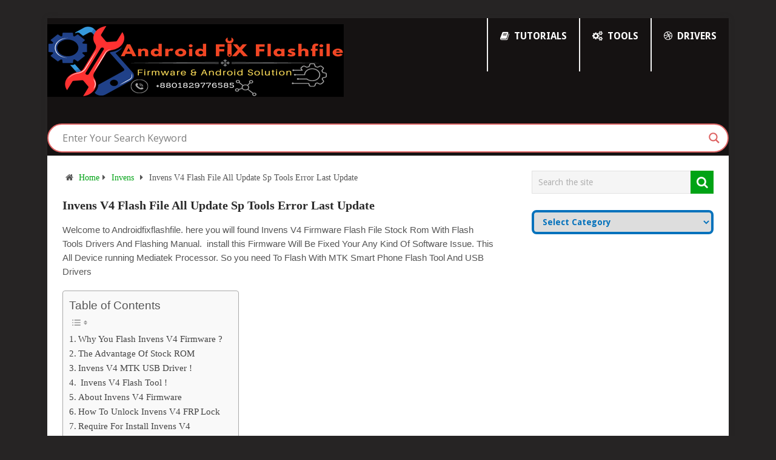

--- FILE ---
content_type: text/html; charset=UTF-8
request_url: https://androidfixflashfile.com/invens-v4-flash-file/
body_size: 33413
content:
<!DOCTYPE html>
<html class="no-js" lang="en-US" prefix="og: https://ogp.me/ns#">
	
	
	
	
<head>

	<style id="jetpack-boost-critical-css">@media all{@font-face{font-family:wp-svg-plugin-icon-set1;font-weight:400;font-style:normal}.wp-svg-question{font-family:wp-svg-plugin-icon-set1!important;speak:none;font-style:normal;font-weight:400;font-variant:normal;text-transform:none;line-height:1;-webkit-font-smoothing:antialiased}.wp-svg-question:before{content:"\e0f6"}}@media all{#ez-toc-container{background:#f9f9f9;border:1px solid #aaa;border-radius:4px;-webkit-box-shadow:0 1px 1px rgba(0,0,0,.05);box-shadow:0 1px 1px rgba(0,0,0,.05);display:table;margin-bottom:1em;padding:10px;position:relative;width:auto}#ez-toc-container ul ul{margin-left:1.5em}#ez-toc-container li,#ez-toc-container ul{padding:0}#ez-toc-container li,#ez-toc-container ul,#ez-toc-container ul li{background:0 0;list-style:none;line-height:1.6;margin:0;overflow:hidden;z-index:1}.ez-toc-btn{background-image:none}#ez-toc-container p.ez-toc-title{text-align:left;line-height:1.45;margin:0;padding:0}.ez-toc-title-container{display:table;width:100%}.ez-toc-title,.ez-toc-title-toggle{display:table-cell;text-align:left;vertical-align:middle}#ez-toc-container a{color:#444;text-decoration:none;text-shadow:none}#ez-toc-container a.ez-toc-toggle{color:#444}#ez-toc-container.counter-hierarchy ul{counter-reset:item}.ez-toc-btn{display:inline-block;padding:6px 12px;margin-bottom:0;font-size:14px;font-weight:400;line-height:1.428571429;text-align:center;white-space:nowrap;vertical-align:middle;border:1px solid transparent;border-radius:4px}.ez-toc-btn-default{color:#333;background-color:#fff;-webkit-box-shadow:inset 0 1px 0 rgba(255,255,255,.15),0 1px 1px rgba(0,0,0,.075);box-shadow:inset 0 1px 0 rgba(255,255,255,.15),0 1px 1px rgba(0,0,0,.075)}.ez-toc-btn-xs{padding:5px 10px;font-size:12px;line-height:1.5;border-radius:3px}.ez-toc-btn-xs{padding:1px 5px}.ez-toc-btn-default{text-shadow:0 1px 0 #fff;background-image:-webkit-gradient(linear,left 0,left 100%,from(#fff),to(#e0e0e0));background-image:-webkit-linear-gradient(top,#fff 0,#e0e0e0 100%);background-image:-moz-linear-gradient(top,#fff 0,#e0e0e0 100%);background-image:linear-gradient(to bottom,#fff 0,#e0e0e0 100%);background-repeat:repeat-x;border-color:#ccc}.ez-toc-pull-right{float:right!important;margin-left:10px}}@media all{.hiddend{display:none!important}div.asl_r,div.asl_r *,div.asl_s,div.asl_s *,div.asl_w,div.asl_w *{-webkit-box-sizing:content-box;-moz-box-sizing:content-box;-ms-box-sizing:content-box;-o-box-sizing:content-box;box-sizing:content-box;padding:0;margin:0;border:0;border-radius:0;text-transform:none;text-shadow:none;box-shadow:none;text-decoration:none;text-align:left;letter-spacing:normal}div.asl_r,div.asl_r *{-webkit-touch-callout:none}div.asl_r{box-sizing:border-box;margin:12px 0 0}div.asl_m input[type=search]::-webkit-search-cancel-button,div.asl_m input[type=search]::-webkit-search-results-button{display:none}div.asl_m input[type=search]{appearance:auto!important;-webkit-appearance:none!important}.hiddend{display:none}div.asl_m{width:100%;height:auto;border-radius:0;background:0 0;overflow:hidden;position:relative;z-index:200}div.asl_m .probox{width:auto;border-radius:5px;background:#fff;overflow:hidden;border:1px solid #fff;box-shadow:1px 0 3px #ccc inset;display:-webkit-flex;display:flex;-webkit-flex-direction:row;flex-direction:row}div.asl_m .probox .proinput{width:1px;height:100%;margin:0 0 0 10px;padding:0 5px;float:left;box-shadow:none;position:relative;flex:1 1 auto;-webkit-flex:1 1 auto;order:5;-webkit-order:5}div.asl_m .probox .proinput form:after,div.asl_m .probox .proinput form:before,div.asl_m .probox .proinput input:after,div.asl_m .probox .proinput input:before{display:none}div.asl_m .probox .proinput input{height:28px;border:0;background:0 0;width:100%;box-shadow:none;margin:-1px;padding:0;left:0;line-height:normal!important;display:block;min-height:unset;max-height:unset}div.asl_m .probox .proinput input::-webkit-input-placeholder{opacity:.85}div.asl_m .probox .proinput input::-moz-placeholder{opacity:.85}div.asl_m .probox .proinput input:-ms-input-placeholder{opacity:.85}div.asl_m .probox .proinput input:-moz-placeholder{opacity:.85}div.asl_m .proinput input.orig{padding:0!important;margin:0!important;background:0 0!important;border:none!important;background-color:transparent!important;box-shadow:none!important;z-index:10;position:relative}div.asl_m .proinput input.autocomplete{padding:0!important;margin:0;background:0 0!important;border:none!important;background-color:transparent!important;box-shadow:none!important;opacity:.2}div.asl_m .probox .proinput input.autocomplete{border:0;background:0 0;width:100%;box-shadow:none;margin:0;margin-top:-28px!important;padding:0;left:0;position:relative;z-index:9}div.asl_m .probox .proclose,div.asl_m .probox .proloading,div.asl_m .probox .promagnifier,div.asl_m .probox .prosettings{width:20px;height:20px;background:0 0;background-size:20px 20px;float:right;box-shadow:none;margin:0;padding:0;text-align:center;flex:0 0 auto;-webkit-flex:0 0 auto;z-index:100}div.asl_m .probox .promagnifier{order:10;-webkit-order:10}div.asl_m .probox .prosettings{order:1;-webkit-order:1}div.asl_m .probox .proclose,div.asl_m .probox .proloading{background-position:center center;display:none;background-size:auto;background-repeat:no-repeat;background-color:transparent;order:6;-webkit-order:6}div.asl_m .probox .proclose{position:relative}div.asl_m .probox .promagnifier .innericon,div.asl_m .probox .prosettings .innericon{background-size:20px 20px;background-position:center center;background-repeat:no-repeat;background-color:transparent;width:100%;height:100%;text-align:center;overflow:hidden;line-height:initial}div.asl_m .probox .promagnifier .innericon svg,div.asl_m .probox .prosettings .innericon svg{height:100%;width:22px;vertical-align:baseline;display:inline-block}div.asl_m .probox .proloading{padding:2px;box-sizing:border-box}div.asl_m .probox div.asl_loader,div.asl_m .probox div.asl_loader *{box-sizing:border-box!important;margin:0;padding:0;box-shadow:none}div.asl_m .probox div.asl_loader{box-sizing:border-box;display:flex;flex:0 1 auto;flex-direction:column;flex-grow:0;flex-shrink:0;flex-basis:28px;max-width:100%;max-height:100%;width:100%;height:100%;align-items:center;justify-content:center}div.asl_m .probox div.asl_loader-inner{width:100%;margin:0 auto;text-align:center;height:100%}div.asl_m .probox div.asl_simple-circle{margin:0;height:100%;width:100%;border:4px solid #fff;border-right-color:transparent!important;border-radius:50%;box-sizing:border-box}div.asl_m .probox .proclose svg{background:#333;border-radius:50%;position:absolute;top:50%;width:20px;height:20px;margin-top:-10px;left:50%;margin-left:-10px;fill:#fefefe;padding:4px;box-sizing:border-box;box-shadow:0 0 0 2px rgba(255,255,255,.9)}div.asl_r *{text-decoration:none;text-shadow:none}div.asl_r .results{overflow:hidden;width:auto;height:0;margin:0;padding:0}div.asl_r .resdrg{height:auto}div.asl_s.searchsettings{width:200px;height:auto;position:absolute;display:none;z-index:1101;border-radius:0 0 3px 3px;visibility:hidden;padding:0}div.asl_s.searchsettings form{display:flex;flex-wrap:wrap;margin:0 0 12px!important;padding:0!important}div.asl_s.searchsettings .asl_option_inner{margin:2px 10px 0}div.asl_s.searchsettings .asl_option_label{font-size:14px;line-height:20px!important;margin:0;width:150px;text-shadow:none;padding:0;min-height:20px;border:none;background:0 0;float:none}div.asl_s.searchsettings .asl_option_inner input[type=checkbox]{display:none!important}div.asl_s.searchsettings .asl_option{display:flex;flex-direction:row;-webkit-flex-direction:row;align-items:flex-start;margin:0 0 10px}div.asl_s.searchsettings .asl_option_inner{width:17px;height:17px;position:relative;flex-grow:0;-webkit-flex-grow:0;flex-shrink:0;-webkit-flex-shrink:0}div.asl_s.searchsettings .asl_option_inner label{position:absolute;width:17px;height:17px;top:0;padding:0;border-radius:2px;-webkit-box-shadow:inset 0 1px 1px rgba(0,0,0,.5),0 1px 0 rgba(255,255,255,.2);-moz-box-shadow:inset 0 1px 1px rgba(0,0,0,.5),0 1px 0 rgba(255,255,255,.2);box-shadow:inset 0 1px 1px rgba(0,0,0,.5),0 1px 0 rgba(255,255,255,.2);overflow:hidden;font-size:0!important;color:transparent}div.asl_r.vertical .results,div.asl_s.searchsettings .asl_sett_scroll{scrollbar-width:thin;scrollbar-color:rgba(0,0,0,.5) transparent}div.asl_r.vertical .results::-webkit-scrollbar{width:10px}div.asl_s.searchsettings .asl_sett_scroll::-webkit-scrollbar{width:6px}div.asl_s.searchsettings .asl_option_inner label:after{opacity:0;font-family:aslsicons2;content:"\e800";font-weight:400!important;background:0 0;border:none!important;box-sizing:content-box;color:#fff;height:100%;width:100%;padding:0!important;margin:1px 0 0!important;line-height:17px;text-align:center;text-decoration:none;text-shadow:none;display:block;font-size:11px!important;position:absolute;top:0;left:0;z-index:1}div.asl_s.searchsettings .asl_option_inner input[type=checkbox]:checked+label:after{opacity:1}div.asl_s.searchsettings fieldset{position:relative;float:left}div.asl_s.searchsettings fieldset{background:0 0;font-size:.9em;margin:12px 0 0!important;padding:0;width:192px}div.asl_s.searchsettings fieldset .asl_option_label{width:130px;display:block}div.asl_s.searchsettings form fieldset legend{padding:5px 0 8px 10px}#asl_hidden_data{display:none!important}}@media all{div.asl_w{width:100%;height:auto;border-radius:5px;background-color:transparent;overflow:hidden;border:0 solid #b5b5b5;border-radius:0 0 0 0;box-shadow:none}#ajaxsearchlite1 .probox,div.asl_w .probox{margin:0;padding:8px;height:28px;background-color:#fff;border:2px solid #de6464;border-radius:0 0 0 0;box-shadow:0 0 0 0 #b5b5b5 inset;border-radius:30px}#ajaxsearchlite1 .probox .proinput,div.asl_w .probox .proinput{font-weight:400;font-family:Open Sans;color:#000!important;font-size:12px;line-height:normal!important;text-shadow:0 0 0 rgba(255,255,255,0)}#ajaxsearchlite1 .probox .proinput input,div.asl_w .probox .proinput input{font-weight:400;font-family:Open Sans;color:#000!important;font-size:12px;line-height:normal!important;text-shadow:0 0 0 rgba(255,255,255,0);border:0;box-shadow:none}div.asl_w .probox .proinput input::-webkit-input-placeholder{font-weight:400;font-family:Open Sans;color:rgba(0,0,0,.6)!important;text-shadow:0 0 0 rgba(255,255,255,0)}div.asl_w .probox .proinput input::-moz-placeholder{font-weight:400;font-family:Open Sans;color:rgba(0,0,0,.6)!important;text-shadow:0 0 0 rgba(255,255,255,0)}div.asl_w .probox .proinput input:-ms-input-placeholder{font-weight:400;font-family:Open Sans;color:rgba(0,0,0,.6)!important;text-shadow:0 0 0 rgba(255,255,255,0)}div.asl_w .probox .proinput input:-moz-placeholder{font-weight:400;font-family:Open Sans;color:rgba(0,0,0,.6)!important;text-shadow:0 0 0 rgba(255,255,255,0)}div.asl_w .probox .proinput input.autocomplete{font-weight:400;font-family:Open Sans;color:#000;font-size:12px;line-height:normal!important;text-shadow:0 0 0 rgba(255,255,255,0)}div.asl_w .probox .proclose,div.asl_w .probox .proloading,div.asl_w .probox .promagnifier,div.asl_w .probox .prosettings{width:28px;height:28px}div.asl_w .probox .promagnifier .innericon svg{fill:#de6464}div.asl_w .probox div.asl_simple-circle{border:4px solid #de6464}div.asl_w .probox .prosettings .innericon svg{fill:#de6464}div.asl_w .probox .promagnifier{width:28px;height:28px;background-image:-o-linear-gradient(180deg,rgba(255,255,255,0),rgba(255,255,255,0));background-image:-ms-linear-gradient(180deg,rgba(255,255,255,0),rgba(255,255,255,0));background-image:-webkit-linear-gradient(180deg,rgba(255,255,255,0),rgba(255,255,255,0));background-image:linear-gradient(180deg,rgba(255,255,255,0),rgba(255,255,255,0));background-position:center center;background-repeat:no-repeat;border:0 solid #fff;border-radius:0 0 0 0;box-shadow:-1px 1px 0 0 rgba(255,255,255,.64) inset;background-size:100% 100%;background-position:center center;background-repeat:no-repeat}div.asl_w .probox div.prosettings{width:28px;height:28px;background-image:-o-linear-gradient(175deg,rgba(255,255,255,0),rgba(255,255,255,0));background-image:-ms-linear-gradient(175deg,rgba(255,255,255,0),rgba(255,255,255,0));background-image:-webkit-linear-gradient(175deg,rgba(255,255,255,0),rgba(255,255,255,0));background-image:linear-gradient(175deg,rgba(255,255,255,0),rgba(255,255,255,0));background-position:center center;background-repeat:no-repeat;float:right;border:0 solid #fff;border-radius:0 0 0 0;box-shadow:0 1px 0 0 rgba(255,255,255,.64) inset;background-size:100% 100%;order:7;-webkit-order:7}div.asl_r{position:absolute;z-index:1100}div.asl_r.vertical{padding:4px;background:#fff;border-radius:3px;border:0 solid #b5b5b5;border-radius:0 0 0 0;box-shadow:0 0 3px -1px rgba(0,0,0,.3);visibility:hidden;display:none}div.asl_s.searchsettings{background:#fff;box-shadow:1px 1px 0 1px #de6464}div.asl_s.searchsettings .asl_option_label{font-weight:700;font-family:Open Sans;color:#2b2b2b;font-size:12px;line-height:15px;text-shadow:0 0 0 rgba(255,255,255,0)}div.asl_s.searchsettings .asl_option_inner label{background-image:linear-gradient(180deg,#222,#36373a);background-image:-webkit-linear-gradient(180deg,#222,#36373a);background-image:-moz-linear-gradient(180deg,#222,#36373a);background-image:-o-linear-gradient(180deg,#222,#36373a);background-image:-ms-linear-gradient(180deg,#222,#36373a)}div.asl_s.searchsettings fieldset legend{padding:5px 0 0 10px;margin:0;font-weight:400;font-family:Open Sans;color:#474747;font-size:13px;line-height:15px;text-shadow:0 0 0 rgba(255,255,255,0)}}@media all{a,article,aside,body,div,fieldset,form,h1,h2,h3,h4,h5,header,html,i,img,ins,label,legend,li,nav,p,span,strong,ul{margin:0;padding:0;border:0;font-size:100%;font:inherit;vertical-align:baseline}html{-webkit-font-smoothing:antialiased;-webkit-text-size-adjust:100%}article,aside,header,nav{display:block}ul{list-style:none}button,input,select{margin:0}img{max-width:100%;height:auto!important}strong{font-weight:700}i{font-style:italic}.wp-caption{background:#fff;border:1px solid #f0f0f0;max-width:100%;box-sizing:border-box;padding:5px 3px 10px;margin-bottom:20px;text-align:center}#page .wp-caption img{border:0;height:auto;margin:0;max-width:100%;padding:0;width:auto}.aligncenter,div.aligncenter{margin:20px auto}.wp-caption{background:#fff;border:1px solid #f0f0f0;max-width:96%;padding:5px 3px 10px;text-align:center}.wp-caption img{border:0;height:auto;margin:0;max-width:98.5%;padding:0;width:auto}.screen-reader-text{clip:rect(1px,1px,1px,1px);position:absolute!important;height:1px;width:1px;overflow:hidden}body{font:14px/23px Noto Sans,sans-serif;color:#555;background-color:#ebebeb}#page,.container{position:relative;margin-right:auto;margin-left:auto}.post-single-content h3,.post-single-content h4{text-transform:uppercase}h1,h2,h3,h4,h5{font-weight:700;margin-bottom:12px;color:#444}h1{font-size:28px;line-height:1.4}h2{line-height:1.4}h3{font-size:22px;line-height:1.4}h4{font-size:20px;line-height:1.4}h5{font-size:18px;line-height:1.4}p{margin-bottom:20px}a{text-decoration:none;color:#38b7ee}a:link{text-decoration:none}.main-container{width:980px;margin:0 auto;background:#fff;clear:both;display:block;padding:0;box-shadow:0 0 10px rgba(50,50,50,.17)}#page,.container{max-width:980px;min-width:240px}#page{padding:24px 2.2% 0;min-height:100px;float:none;clear:both;width:100%;box-sizing:border-box;overflow:hidden}.trending-articles{background:#2a2a2a;border-bottom:1px solid #000;float:left;width:100%;position:relative;z-index:100;max-height:34px;overflow:hidden}.trending-articles ul{list-style:none;position:relative}.trending-articles .firstlink,.trending-articles li{border-right:1px solid #7d7d7d;color:#fff;float:left;font-size:12px;font-weight:700;line-height:1.2em;margin:10px 0 9px;padding:0 13px;text-transform:uppercase}.trending-articles .firstlink{border:none;padding-left:20px;position:absolute;background-color:#2a2a2a;z-index:1}.trending-articles li a{color:#7d7d7d;display:block}#site-header{position:relative;float:left;width:100%;z-index:99;background-color:#f5f5f5;border-bottom:1px solid #e2e2e2;padding-left:2.2%;box-sizing:border-box}#site-header .container{background:#fff}#header{position:relative;width:100%;float:left;margin:0;padding:0;margin-top:0}#header h2{font-size:49px;float:left;display:inline-block;line-height:1;position:relative;margin-bottom:0;font-family:Helvetica,Arial,Sans-serif}#logo a{text-transform:uppercase;float:left;line-height:1;color:inherit}.image-logo{margin-top:2px}#logo img{float:left}.logo-wrap{margin:0;overflow:hidden;float:left;margin:8px 0 12px}#secondary-navigation{display:block;float:right;max-width:100%;border-left:1px solid #e2e2e2}#secondary-navigation a{text-align:left;text-decoration:none;padding:18px 20px;min-height:46px;border-right:1px solid #e2e2e2;border-left:1px solid #fff}#secondary-navigation ul li:last-of-type a{border-right:0}.navigation ul{margin:0 auto}.navigation ul li{float:left;position:relative}.navigation ul li a,.navigation ul li a:link{display:inline-block}.clearfix:after,.clearfix:before{content:" ";display:table}.clearfix:after{clear:both}a#pull{display:none}.navigation i{margin-right:4px}.featured-title{font-size:18px;font-weight:700;clear:both;display:block;text-transform:uppercase;margin-bottom:3px}.frontTitle{background:#e2e2e2;line-height:36px;font-size:18px;margin-bottom:28px;padding:2px 0 2px 15px;box-sizing:border-box}.article{width:66.176%;float:left;margin-bottom:0;padding:0}#content_box{float:left;width:100%}.post{float:left;width:100%}.single_post{margin:0 0 20px;background-color:#fff;float:left;width:100%}.post-single-content{clear:both}.wp-post-image{float:left;width:100%}.featured-thumbnail{float:left;max-width:100%}.featured-thumbnail img{margin-bottom:0;width:100%}.title{clear:both}.single-title{float:left;width:100%;margin-bottom:0}.post-info{display:block;color:#999;float:left;clear:both;width:100%;font-size:13px;margin-top:3px}.post-info a,.single_post .post-info a{color:#999}.post-info>span{margin-right:10px}.post-info>span i{margin-right:3px}.thecategory{position:absolute;left:0;top:0;text-transform:uppercase;font-weight:700;padding:0 10px;background-color:#38b7ee;color:#fff;margin-right:0}.single_post .post-info .thecategory{background-color:transparent;color:inherit!important;font-weight:400;text-transform:initial;position:relative;padding:0}.thecategory a{color:#fff}.related-posts .post-info{clear:none;float:none}article header{margin-bottom:5px;overflow:hidden}.single article header{margin-bottom:10px}.single_post header{width:100%;margin-bottom:8px}.wp-caption.aligncenter,article img.aligncenter{margin:.3em auto .5em;display:block}article img.aligncenter{margin-top:1em;margin-bottom:1em;display:block;clear:both;float:none}article ul{margin:1.5em 0 1.571em 2.5em;list-style-type:square}article ul ul{margin-top:0;margin-bottom:0}input,select{padding:11px 12px;font-size:14px;color:#555;border:1px solid #d8d8d8;font-family:inherit}select{padding:6px 10px;border-color:#d8d8d8;max-width:100%}#searchform{padding:0;float:left;clear:both;width:100%;position:relative}#searchform fieldset{float:left}.sbutton{right:0;top:0;padding:9px 0;float:right;border:0;width:38px;height:38px;text-align:center;padding-top:10px;color:#fff;background:0 0;z-index:10;position:absolute;border:0;vertical-align:top}#searchform .fa-search{font-size:20px;top:0;color:#fff;background:#38b7ee;position:absolute;right:0;padding:9px 8px;height:20px;width:22px}#s{width:100%;background-color:#f5f5f5;float:left;padding:10px 0;text-indent:10px;color:#555;border:1px solid #e2e2e2;box-sizing:border-box}#searchform fieldset{width:100%}.breadcrumb,.breadcrumb .fa-caret-right,.breadcrumb .root a,.breadcrumb>div{float:none}.breadcrumb{clear:both;padding:0;overflow:hidden;margin-bottom:20px}.breadcrumb>div{padding:0 5px;overflow:hidden;float:none;display:inline-block}.breadcrumb .fa-caret-right{padding:0}.breadcrumb .root{padding:0}.breadcrumb .fa-caret-right{padding:0}.breadcrumb>div{overflow:visible}.sidebar.c-4-12{float:right;width:32.023%;line-height:20px;max-width:300px}#site-footer .wp-post-image,.post img{margin-bottom:0;margin-top:5px;margin-right:10px;margin-left:0;float:left;width:auto}.single_post img{float:none;margin-right:0}.widget{margin-bottom:27px;float:left;clear:both;width:100%}.sidebar .widget h3{text-transform:uppercase}.widget h3{font-size:20px;line-height:18px;margin:0 0 15px;padding-top:0}#site-footer p{color:#8d8d8d}#site-footer p:last-child{margin-bottom:0}.carousel{padding:0;overflow:hidden}.carousel .excerpt{float:left;max-width:140px;margin-right:2%;width:15%}.carousel .excerpt:last-child{margin-right:0}.carousel a{color:#2a2a2a}.carousel .featured-title{font-size:12px;margin-top:7px;float:left;font-family:open sans;line-height:1.5}.carousel .excerpt div.hover{opacity:0;background-color:rgba(0,0,0,.4);position:absolute;top:0;left:0;right:0;bottom:0;z-index:99}.carousel a div{overflow:hidden;position:relative}#site-footer .carousel a .footer-title{float:left;width:100%;margin:0;color:inherit}#site-footer .carousel img{margin-top:0;float:left;width:100%;margin:0}.carousel .excerpt div.hover span{position:absolute;width:40px;height:40px;font-size:24px;line-height:40px;margin-top:-20px;margin-left:-20px;top:50%;left:50%;text-align:center;color:#fff}.postauthor{margin:0 0 30px;padding:0;background-color:#fff;float:left;clear:both;width:100%}.postauthor h5{font-weight:700;font-size:16px;margin:0;margin-bottom:5px;line-height:24px;text-transform:capitalize}.postauthor h5 a{color:inherit}.postauthor img{float:left;margin:4px 20px 0 0}.postauthor p{margin-bottom:0;font-size:15px;overflow:hidden}.postauthor h4{margin-bottom:10px;padding-bottom:6px;border-bottom:1px solid #d8d7d7;font-size:18px;text-transform:uppercase}.postauthor h4{border-bottom:0;padding-bottom:0}.author-wrap{padding:15px;background:#eee;border:1px solid #e1e1e1;min-height:108px}.last{margin-right:0}.fn{line-height:1.375em;font-weight:700}.avatar{float:left}.widget_search{overflow:visible}}@media all{@font-face{font-family:FontAwesome;font-weight:400;font-style:normal}.fa{display:inline-block;font:normal normal normal 14px/1 FontAwesome;font-size:inherit;text-rendering:auto;-webkit-font-smoothing:antialiased;-moz-osx-font-smoothing:grayscale}.fa-search:before{content:"\f002"}.fa-user:before{content:"\f007"}.fa-home:before{content:"\f015"}.fa-tags:before{content:"\f02c"}.fa-book:before{content:"\f02d"}.fa-calendar:before{content:"\f073"}.fa-cogs:before{content:"\f085"}.fa-comments:before{content:"\f086"}.fa-caret-right:before{content:"\f0da"}.fa-dribbble:before{content:"\f17d"}}@media all{.container:after,.vc_column-inner::after,.vc_row:after{clear:both}.container:after,.container:before,.vc_row:after,.vc_row:before{content:" ";display:table}.vc_column_container{width:100%}.vc_row{margin-left:-15px;margin-right:-15px}.vc_col-sm-12{position:relative;min-height:1px;padding-left:15px;padding-right:15px;-webkit-box-sizing:border-box;-moz-box-sizing:border-box;box-sizing:border-box}@media (min-width:768px){.vc_col-sm-12{float:left}.vc_col-sm-12{width:100%}}.wpb_text_column :last-child{margin-bottom:0}.wpb_content_element{margin-bottom:35px}.vc_column-inner::after,.vc_column-inner::before{content:" ";display:table}.vc_column_container{padding-left:0;padding-right:0}.vc_column_container>.vc_column-inner{box-sizing:border-box;padding-left:15px;padding-right:15px;width:100%}}@media all{html{overflow-x:hidden;-webkit-text-size-adjust:100%}.main-container{max-width:96%}@media screen and (max-width:960px){#secondary-navigation{left:0}img{max-width:100%;height:auto!important}}@media screen and (min-width:865px){.navigation.mobile-only{display:none}}@media screen and (max-width:865px){#page,.container{max-width:96%}#page.single{max-width:100%}#site-header{padding:0}.navigation{width:100%;border:none;display:none}#secondary-navigation{width:100%!important;position:relative!important;border:0}#secondary-navigation nav a{color:#fff!important;background:0 0;min-height:100%;padding:9px;box-sizing:border-box;padding-left:0;border-left:0!important;border-right:0!important}.navigation .menu a{color:#fff!important;background:0 0}.navigation .menu{display:block!important;float:none;background:0 0;margin-bottom:45px}.navigation{height:auto}.navigation li{width:100%!important;float:left;position:relative}.navigation ul li:after{display:none}.navigation ul li:before{display:none}.navigation li a{border-bottom:1px solid rgba(0,0,0,.2)!important;width:100%!important;box-sizing:border-box}.navigation a{text-align:left;width:100%;text-indent:25px}a#pull{display:block;width:100%;position:relative;color:#fff;padding:10px 0;text-indent:15px;min-height:100%;margin-bottom:15px}a#pull:after{content:"\f0c9";display:inline-block;position:absolute;right:15px;top:10px;font-family:FontAwesome}.main-container{position:relative;left:0}.navigation.mobile-menu-wrapper{display:block;position:fixed;top:0;left:-300px;width:300px;height:100%;background-color:#2a2a2a;border-right:1px solid rgba(0,0,0,.2);overflow:auto;-webkit-backface-visibility:hidden;box-sizing:border-box}.navigation ul li{width:100%;display:block}.navigation ul li a{background-color:transparent!important;color:#fff!important}.navigation ul li a{padding:9px 0;width:100%;border:none}.navigation i{display:inline;margin-right:0}}@media screen and (max-width:728px){#site-header{padding:0}#header h2{float:none;text-align:center;width:100%;max-width:100%;padding:0}#header h2{font-size:40px}#logo a,#logo img{float:none;letter-spacing:0}.logo-wrap{margin-bottom:10px;width:100%}}@media screen and (max-width:720px){.article{width:100%}#page.single{max-width:96%}#content_box{padding-right:0;padding-left:0!important}.sidebar.c-4-12{float:none;width:100%!important;padding-left:0;padding-right:0;margin:0 auto}.carousel .excerpt{width:18.4%}.carousel .excerpt:last-child{display:none}.carousel .excerpt:nth-last-child(2){margin-right:0}}@media screen and (max-width:600px){.featured-thumbnail img{width:100%}.carousel .excerpt{width:23.4%}.carousel .excerpt:nth-last-child(2){display:none}.carousel .excerpt:nth-last-child(3){margin-right:0}}@media screen and (max-width:550px){.sbutton{float:right}.single article header h1{font-size:22px}}@media screen and (max-width:481px){.carousel .excerpt:nth-last-child(3){display:none}.carousel .excerpt{width:31.8%}.carousel .excerpt:nth-last-child(4){margin-right:0}}@media screen and (max-width:480px){nav{border-bottom:0}.navigation{margin-top:0;margin-bottom:0}#secondary-navigation{width:102%}}@media screen and (max-width:400px){article header{overflow:hidden}}@media screen and (max-width:320px){.navigation li{display:block;float:none;width:100%}.navigation li a{border-bottom:1px solid #576979}}}@media all{@charset "UTF-8";ul{box-sizing:border-box}.aligncenter{clear:both}.screen-reader-text{clip:rect(1px,1px,1px,1px);word-wrap:normal!important;border:0;-webkit-clip-path:inset(50%);clip-path:inset(50%);height:1px;margin:-1px;overflow:hidden;padding:0;position:absolute;width:1px}html :where(img[class*=wp-image-]){height:auto;max-width:100%}}@media all{@charset "UTF-8";.screen-reader-text{clip:rect(1px,1px,1px,1px);word-wrap:normal!important;border:0;-webkit-clip-path:inset(50%);clip-path:inset(50%);height:1px;margin:-1px;overflow:hidden;padding:0;position:absolute!important;width:1px}}@media all{.fa{display:inline-block}@font-face{font-family:FontAwesome;font-weight:400;font-style:normal}.fa{font:normal normal normal 14px/1 FontAwesome;font-size:inherit;text-rendering:auto;-webkit-font-smoothing:antialiased;-moz-osx-font-smoothing:grayscale}.fa-search:before{content:"\f002"}.fa-user:before{content:"\f007"}.fa-home:before{content:"\f015"}.fa-tags:before{content:"\f02c"}.fa-book:before{content:"\f02d"}.fa-calendar:before{content:"\f073"}.fa-cogs:before{content:"\f085"}.fa-comments:before{content:"\f086"}.fa-caret-right:before{content:"\f0da"}.fa-dribbble:before{content:"\f17d"}}</style>	<style>img:is([sizes="auto" i], [sizes^="auto," i]) { contain-intrinsic-size: 3000px 1500px }</style>
	
<!-- Search Engine Optimization by Rank Math - https://rankmath.com/ -->
<title>Invens V4 Flash File All Update Sp Tools Error Last Update - Flash File, Stock Rom &amp; Android Solution</title>
<meta name="description" content="Welcome to Androidfixflashfile. here you will found Invens V4 Firmware Flash File Stock Rom With Flash Tools Drivers And Flashing Manual.  install this"/>
<meta name="robots" content="follow, index, max-snippet:-1, max-video-preview:-1, max-image-preview:large"/>
<link rel="canonical" href="https://androidfixflashfile.com/invens-v4-flash-file/" />
<meta property="og:locale" content="en_US" />
<meta property="og:type" content="article" />
<meta property="og:title" content="Invens V4 Flash File All Update Sp Tools Error Last Update - Flash File, Stock Rom &amp; Android Solution" />
<meta property="og:description" content="Welcome to Androidfixflashfile. here you will found Invens V4 Firmware Flash File Stock Rom With Flash Tools Drivers And Flashing Manual.  install this" />
<meta property="og:url" content="https://androidfixflashfile.com/invens-v4-flash-file/" />
<meta property="og:site_name" content="Flash File, Stock Rom &amp; Android Solution" />
<meta property="article:tag" content="How To Install Stock Firmware On Invens V4" />
<meta property="article:tag" content="Invens V4 After Flash Display Problem Fix" />
<meta property="article:tag" content="Invens V4 All Version Firmware Link" />
<meta property="article:tag" content="Invens V4 Dead After Flash Fix Solution" />
<meta property="article:tag" content="Invens V4 Dead Boot Repair Firmware" />
<meta property="article:tag" content="Invens V4 Flash File CM2" />
<meta property="article:tag" content="Invens V4 Flash File LCD Fix" />
<meta property="article:tag" content="Invens V4 Flash File With Tools &amp; Drivers" />
<meta property="article:tag" content="Invens V4 Flash File Without Box" />
<meta property="article:tag" content="Invens V4 Flash File|Firmware|Stock Rom|" />
<meta property="article:tag" content="Invens V4 Flash Tool" />
<meta property="article:tag" content="Invens V4 FRP Flash File" />
<meta property="article:tag" content="Invens V4 Hang Logo Fix Flash File" />
<meta property="article:tag" content="Invens V4 How To Flash" />
<meta property="article:tag" content="Invens V4 Sp Tool Flash File" />
<meta property="article:tag" content="Invens V4 Stock Rom Download" />
<meta property="article:tag" content="Invens V4 USB Driver" />
<meta property="article:tag" content="MT6580__O1__U22__Vision_V4__6.0__alps-mp-m0.mp1-V2.34_zechin6580.we.m_P68" />
<meta property="article:tag" content="STOCK ROM Itel Invens V4 FLASH FILE 100% TESTED" />
<meta property="article:section" content="Invens" />
<meta property="og:updated_time" content="2024-02-20T16:49:27+00:00" />
<meta property="og:image" content="https://i0.wp.com/androidfixflashfile.com/wp-content/uploads/2021/02/invens-V4-flash-file.jpg" />
<meta property="og:image:secure_url" content="https://i0.wp.com/androidfixflashfile.com/wp-content/uploads/2021/02/invens-V4-flash-file.jpg" />
<meta property="og:image:width" content="454" />
<meta property="og:image:height" content="908" />
<meta property="og:image:alt" content="Invens V4 Flash File All Update Sp Tools Error Last Update" />
<meta property="og:image:type" content="image/jpeg" />
<meta name="twitter:card" content="summary_large_image" />
<meta name="twitter:title" content="Invens V4 Flash File All Update Sp Tools Error Last Update - Flash File, Stock Rom &amp; Android Solution" />
<meta name="twitter:description" content="Welcome to Androidfixflashfile. here you will found Invens V4 Firmware Flash File Stock Rom With Flash Tools Drivers And Flashing Manual.  install this" />
<meta name="twitter:image" content="https://i0.wp.com/androidfixflashfile.com/wp-content/uploads/2021/02/invens-V4-flash-file.jpg" />
<meta name="twitter:label1" content="Written by" />
<meta name="twitter:data1" content="Cox" />
<meta name="twitter:label2" content="Time to read" />
<meta name="twitter:data2" content="6 minutes" />
<!-- /Rank Math WordPress SEO plugin -->

<link rel='dns-prefetch' href='//stats.wp.com' />
<link rel='dns-prefetch' href='//i0.wp.com' />
<link rel='dns-prefetch' href='//c0.wp.com' />
<link rel="alternate" type="application/rss+xml" title="Flash File, Stock Rom &amp; Android Solution &raquo; Feed" href="https://androidfixflashfile.com/feed/" />

<noscript>
</noscript><link rel='stylesheet' id='litespeed-cache-dummy-css' href='https://androidfixflashfile.com/wp-content/plugins/litespeed-cache/assets/css/litespeed-dummy.css' type='text/css' media="not all" data-media="all" onload="this.media=this.dataset.media; delete this.dataset.media; this.removeAttribute( 'onload' );" />
<style id='wp-emoji-styles-inline-css' type='text/css'>

	img.wp-smiley, img.emoji {
		display: inline !important;
		border: none !important;
		box-shadow: none !important;
		height: 1em !important;
		width: 1em !important;
		margin: 0 0.07em !important;
		vertical-align: -0.1em !important;
		background: none !important;
		padding: 0 !important;
	}
</style>
<noscript><link rel='stylesheet' id='wp-block-library-css' href='https://c0.wp.com/c/6.8.3/wp-includes/css/dist/block-library/style.min.css' type='text/css' media='all' />
</noscript><link rel='stylesheet' id='wp-block-library-css' href='https://c0.wp.com/c/6.8.3/wp-includes/css/dist/block-library/style.min.css' type='text/css' media="not all" data-media="all" onload="this.media=this.dataset.media; delete this.dataset.media; this.removeAttribute( 'onload' );" />
<style id='wp-block-library-inline-css' type='text/css'>
.has-text-align-justify{text-align:justify;}
</style>
<style id='classic-theme-styles-inline-css' type='text/css'>
/*! This file is auto-generated */
.wp-block-button__link{color:#fff;background-color:#32373c;border-radius:9999px;box-shadow:none;text-decoration:none;padding:calc(.667em + 2px) calc(1.333em + 2px);font-size:1.125em}.wp-block-file__button{background:#32373c;color:#fff;text-decoration:none}
</style>
<noscript><link rel='stylesheet' id='mediaelement-css' href='https://c0.wp.com/c/6.8.3/wp-includes/js/mediaelement/mediaelementplayer-legacy.min.css' type='text/css' media='all' />
</noscript><link rel='stylesheet' id='mediaelement-css' href='https://c0.wp.com/c/6.8.3/wp-includes/js/mediaelement/mediaelementplayer-legacy.min.css' type='text/css' media="not all" data-media="all" onload="this.media=this.dataset.media; delete this.dataset.media; this.removeAttribute( 'onload' );" />
<noscript><link rel='stylesheet' id='wp-mediaelement-css' href='https://c0.wp.com/c/6.8.3/wp-includes/js/mediaelement/wp-mediaelement.min.css' type='text/css' media='all' />
</noscript><link rel='stylesheet' id='wp-mediaelement-css' href='https://c0.wp.com/c/6.8.3/wp-includes/js/mediaelement/wp-mediaelement.min.css' type='text/css' media="not all" data-media="all" onload="this.media=this.dataset.media; delete this.dataset.media; this.removeAttribute( 'onload' );" />
<style id='jetpack-sharing-buttons-style-inline-css' type='text/css'>
.jetpack-sharing-buttons__services-list{display:flex;flex-direction:row;flex-wrap:wrap;gap:0;list-style-type:none;margin:5px;padding:0}.jetpack-sharing-buttons__services-list.has-small-icon-size{font-size:12px}.jetpack-sharing-buttons__services-list.has-normal-icon-size{font-size:16px}.jetpack-sharing-buttons__services-list.has-large-icon-size{font-size:24px}.jetpack-sharing-buttons__services-list.has-huge-icon-size{font-size:36px}@media print{.jetpack-sharing-buttons__services-list{display:none!important}}ul.jetpack-sharing-buttons__services-list.has-background{padding:1.25em 2.375em}
</style>
<style id='global-styles-inline-css' type='text/css'>
:root{--wp--preset--aspect-ratio--square: 1;--wp--preset--aspect-ratio--4-3: 4/3;--wp--preset--aspect-ratio--3-4: 3/4;--wp--preset--aspect-ratio--3-2: 3/2;--wp--preset--aspect-ratio--2-3: 2/3;--wp--preset--aspect-ratio--16-9: 16/9;--wp--preset--aspect-ratio--9-16: 9/16;--wp--preset--color--black: #000000;--wp--preset--color--cyan-bluish-gray: #abb8c3;--wp--preset--color--white: #ffffff;--wp--preset--color--pale-pink: #f78da7;--wp--preset--color--vivid-red: #cf2e2e;--wp--preset--color--luminous-vivid-orange: #ff6900;--wp--preset--color--luminous-vivid-amber: #fcb900;--wp--preset--color--light-green-cyan: #7bdcb5;--wp--preset--color--vivid-green-cyan: #00d084;--wp--preset--color--pale-cyan-blue: #8ed1fc;--wp--preset--color--vivid-cyan-blue: #0693e3;--wp--preset--color--vivid-purple: #9b51e0;--wp--preset--gradient--vivid-cyan-blue-to-vivid-purple: linear-gradient(135deg,rgba(6,147,227,1) 0%,rgb(155,81,224) 100%);--wp--preset--gradient--light-green-cyan-to-vivid-green-cyan: linear-gradient(135deg,rgb(122,220,180) 0%,rgb(0,208,130) 100%);--wp--preset--gradient--luminous-vivid-amber-to-luminous-vivid-orange: linear-gradient(135deg,rgba(252,185,0,1) 0%,rgba(255,105,0,1) 100%);--wp--preset--gradient--luminous-vivid-orange-to-vivid-red: linear-gradient(135deg,rgba(255,105,0,1) 0%,rgb(207,46,46) 100%);--wp--preset--gradient--very-light-gray-to-cyan-bluish-gray: linear-gradient(135deg,rgb(238,238,238) 0%,rgb(169,184,195) 100%);--wp--preset--gradient--cool-to-warm-spectrum: linear-gradient(135deg,rgb(74,234,220) 0%,rgb(151,120,209) 20%,rgb(207,42,186) 40%,rgb(238,44,130) 60%,rgb(251,105,98) 80%,rgb(254,248,76) 100%);--wp--preset--gradient--blush-light-purple: linear-gradient(135deg,rgb(255,206,236) 0%,rgb(152,150,240) 100%);--wp--preset--gradient--blush-bordeaux: linear-gradient(135deg,rgb(254,205,165) 0%,rgb(254,45,45) 50%,rgb(107,0,62) 100%);--wp--preset--gradient--luminous-dusk: linear-gradient(135deg,rgb(255,203,112) 0%,rgb(199,81,192) 50%,rgb(65,88,208) 100%);--wp--preset--gradient--pale-ocean: linear-gradient(135deg,rgb(255,245,203) 0%,rgb(182,227,212) 50%,rgb(51,167,181) 100%);--wp--preset--gradient--electric-grass: linear-gradient(135deg,rgb(202,248,128) 0%,rgb(113,206,126) 100%);--wp--preset--gradient--midnight: linear-gradient(135deg,rgb(2,3,129) 0%,rgb(40,116,252) 100%);--wp--preset--font-size--small: 13px;--wp--preset--font-size--medium: 20px;--wp--preset--font-size--large: 36px;--wp--preset--font-size--x-large: 42px;--wp--preset--spacing--20: 0.44rem;--wp--preset--spacing--30: 0.67rem;--wp--preset--spacing--40: 1rem;--wp--preset--spacing--50: 1.5rem;--wp--preset--spacing--60: 2.25rem;--wp--preset--spacing--70: 3.38rem;--wp--preset--spacing--80: 5.06rem;--wp--preset--shadow--natural: 6px 6px 9px rgba(0, 0, 0, 0.2);--wp--preset--shadow--deep: 12px 12px 50px rgba(0, 0, 0, 0.4);--wp--preset--shadow--sharp: 6px 6px 0px rgba(0, 0, 0, 0.2);--wp--preset--shadow--outlined: 6px 6px 0px -3px rgba(255, 255, 255, 1), 6px 6px rgba(0, 0, 0, 1);--wp--preset--shadow--crisp: 6px 6px 0px rgba(0, 0, 0, 1);}:where(.is-layout-flex){gap: 0.5em;}:where(.is-layout-grid){gap: 0.5em;}body .is-layout-flex{display: flex;}.is-layout-flex{flex-wrap: wrap;align-items: center;}.is-layout-flex > :is(*, div){margin: 0;}body .is-layout-grid{display: grid;}.is-layout-grid > :is(*, div){margin: 0;}:where(.wp-block-columns.is-layout-flex){gap: 2em;}:where(.wp-block-columns.is-layout-grid){gap: 2em;}:where(.wp-block-post-template.is-layout-flex){gap: 1.25em;}:where(.wp-block-post-template.is-layout-grid){gap: 1.25em;}.has-black-color{color: var(--wp--preset--color--black) !important;}.has-cyan-bluish-gray-color{color: var(--wp--preset--color--cyan-bluish-gray) !important;}.has-white-color{color: var(--wp--preset--color--white) !important;}.has-pale-pink-color{color: var(--wp--preset--color--pale-pink) !important;}.has-vivid-red-color{color: var(--wp--preset--color--vivid-red) !important;}.has-luminous-vivid-orange-color{color: var(--wp--preset--color--luminous-vivid-orange) !important;}.has-luminous-vivid-amber-color{color: var(--wp--preset--color--luminous-vivid-amber) !important;}.has-light-green-cyan-color{color: var(--wp--preset--color--light-green-cyan) !important;}.has-vivid-green-cyan-color{color: var(--wp--preset--color--vivid-green-cyan) !important;}.has-pale-cyan-blue-color{color: var(--wp--preset--color--pale-cyan-blue) !important;}.has-vivid-cyan-blue-color{color: var(--wp--preset--color--vivid-cyan-blue) !important;}.has-vivid-purple-color{color: var(--wp--preset--color--vivid-purple) !important;}.has-black-background-color{background-color: var(--wp--preset--color--black) !important;}.has-cyan-bluish-gray-background-color{background-color: var(--wp--preset--color--cyan-bluish-gray) !important;}.has-white-background-color{background-color: var(--wp--preset--color--white) !important;}.has-pale-pink-background-color{background-color: var(--wp--preset--color--pale-pink) !important;}.has-vivid-red-background-color{background-color: var(--wp--preset--color--vivid-red) !important;}.has-luminous-vivid-orange-background-color{background-color: var(--wp--preset--color--luminous-vivid-orange) !important;}.has-luminous-vivid-amber-background-color{background-color: var(--wp--preset--color--luminous-vivid-amber) !important;}.has-light-green-cyan-background-color{background-color: var(--wp--preset--color--light-green-cyan) !important;}.has-vivid-green-cyan-background-color{background-color: var(--wp--preset--color--vivid-green-cyan) !important;}.has-pale-cyan-blue-background-color{background-color: var(--wp--preset--color--pale-cyan-blue) !important;}.has-vivid-cyan-blue-background-color{background-color: var(--wp--preset--color--vivid-cyan-blue) !important;}.has-vivid-purple-background-color{background-color: var(--wp--preset--color--vivid-purple) !important;}.has-black-border-color{border-color: var(--wp--preset--color--black) !important;}.has-cyan-bluish-gray-border-color{border-color: var(--wp--preset--color--cyan-bluish-gray) !important;}.has-white-border-color{border-color: var(--wp--preset--color--white) !important;}.has-pale-pink-border-color{border-color: var(--wp--preset--color--pale-pink) !important;}.has-vivid-red-border-color{border-color: var(--wp--preset--color--vivid-red) !important;}.has-luminous-vivid-orange-border-color{border-color: var(--wp--preset--color--luminous-vivid-orange) !important;}.has-luminous-vivid-amber-border-color{border-color: var(--wp--preset--color--luminous-vivid-amber) !important;}.has-light-green-cyan-border-color{border-color: var(--wp--preset--color--light-green-cyan) !important;}.has-vivid-green-cyan-border-color{border-color: var(--wp--preset--color--vivid-green-cyan) !important;}.has-pale-cyan-blue-border-color{border-color: var(--wp--preset--color--pale-cyan-blue) !important;}.has-vivid-cyan-blue-border-color{border-color: var(--wp--preset--color--vivid-cyan-blue) !important;}.has-vivid-purple-border-color{border-color: var(--wp--preset--color--vivid-purple) !important;}.has-vivid-cyan-blue-to-vivid-purple-gradient-background{background: var(--wp--preset--gradient--vivid-cyan-blue-to-vivid-purple) !important;}.has-light-green-cyan-to-vivid-green-cyan-gradient-background{background: var(--wp--preset--gradient--light-green-cyan-to-vivid-green-cyan) !important;}.has-luminous-vivid-amber-to-luminous-vivid-orange-gradient-background{background: var(--wp--preset--gradient--luminous-vivid-amber-to-luminous-vivid-orange) !important;}.has-luminous-vivid-orange-to-vivid-red-gradient-background{background: var(--wp--preset--gradient--luminous-vivid-orange-to-vivid-red) !important;}.has-very-light-gray-to-cyan-bluish-gray-gradient-background{background: var(--wp--preset--gradient--very-light-gray-to-cyan-bluish-gray) !important;}.has-cool-to-warm-spectrum-gradient-background{background: var(--wp--preset--gradient--cool-to-warm-spectrum) !important;}.has-blush-light-purple-gradient-background{background: var(--wp--preset--gradient--blush-light-purple) !important;}.has-blush-bordeaux-gradient-background{background: var(--wp--preset--gradient--blush-bordeaux) !important;}.has-luminous-dusk-gradient-background{background: var(--wp--preset--gradient--luminous-dusk) !important;}.has-pale-ocean-gradient-background{background: var(--wp--preset--gradient--pale-ocean) !important;}.has-electric-grass-gradient-background{background: var(--wp--preset--gradient--electric-grass) !important;}.has-midnight-gradient-background{background: var(--wp--preset--gradient--midnight) !important;}.has-small-font-size{font-size: var(--wp--preset--font-size--small) !important;}.has-medium-font-size{font-size: var(--wp--preset--font-size--medium) !important;}.has-large-font-size{font-size: var(--wp--preset--font-size--large) !important;}.has-x-large-font-size{font-size: var(--wp--preset--font-size--x-large) !important;}
:where(.wp-block-post-template.is-layout-flex){gap: 1.25em;}:where(.wp-block-post-template.is-layout-grid){gap: 1.25em;}
:where(.wp-block-columns.is-layout-flex){gap: 2em;}:where(.wp-block-columns.is-layout-grid){gap: 2em;}
:root :where(.wp-block-pullquote){font-size: 1.5em;line-height: 1.6;}
</style>
<noscript><link rel='stylesheet' id='default-icon-styles-css' href='https://androidfixflashfile.com/wp-content/plugins/svg-vector-icon-plugin/public/../admin/css/wordpress-svg-icon-plugin-style.min.css' type='text/css' media='all' />
</noscript><link rel='stylesheet' id='default-icon-styles-css' href='https://androidfixflashfile.com/wp-content/plugins/svg-vector-icon-plugin/public/../admin/css/wordpress-svg-icon-plugin-style.min.css' type='text/css' media="not all" data-media="all" onload="this.media=this.dataset.media; delete this.dataset.media; this.removeAttribute( 'onload' );" />
<noscript><link rel='stylesheet' id='ez-toc-css' href='https://androidfixflashfile.com/wp-content/plugins/easy-table-of-contents/assets/css/screen.min.css' type='text/css' media='all' />
</noscript><link rel='stylesheet' id='ez-toc-css' href='https://androidfixflashfile.com/wp-content/plugins/easy-table-of-contents/assets/css/screen.min.css' type='text/css' media="not all" data-media="all" onload="this.media=this.dataset.media; delete this.dataset.media; this.removeAttribute( 'onload' );" />
<style id='ez-toc-inline-css' type='text/css'>
div#ez-toc-container .ez-toc-title {font-size: 120%;}div#ez-toc-container .ez-toc-title {font-weight: 500;}div#ez-toc-container ul li {font-size: 95%;}div#ez-toc-container ul li {font-weight: 500;}div#ez-toc-container nav ul ul li {font-size: ;}
.ez-toc-container-direction {direction: ltr;}.ez-toc-counter ul{counter-reset: item ;}.ez-toc-counter nav ul li a::before {content: counters(item, ".", decimal) ". ";display: inline-block;counter-increment: item;flex-grow: 0;flex-shrink: 0;margin-right: .2em; float: left; }.ez-toc-widget-direction {direction: ltr;}.ez-toc-widget-container ul{counter-reset: item ;}.ez-toc-widget-container nav ul li a::before {content: counters(item, ".", decimal) ". ";display: inline-block;counter-increment: item;flex-grow: 0;flex-shrink: 0;margin-right: .2em; float: left; }
</style>
<noscript><link rel='stylesheet' id='wpdreams-asl-basic-css' href='https://androidfixflashfile.com/wp-content/plugins/ajax-search-lite/css/style.basic.css' type='text/css' media='all' />
</noscript><link rel='stylesheet' id='wpdreams-asl-basic-css' href='https://androidfixflashfile.com/wp-content/plugins/ajax-search-lite/css/style.basic.css' type='text/css' media="not all" data-media="all" onload="this.media=this.dataset.media; delete this.dataset.media; this.removeAttribute( 'onload' );" />
<noscript><link rel='stylesheet' id='wpdreams-ajaxsearchlite-css' href='https://androidfixflashfile.com/wp-content/plugins/ajax-search-lite/css/style-curvy-red.css' type='text/css' media='all' />
</noscript><link rel='stylesheet' id='wpdreams-ajaxsearchlite-css' href='https://androidfixflashfile.com/wp-content/plugins/ajax-search-lite/css/style-curvy-red.css' type='text/css' media="not all" data-media="all" onload="this.media=this.dataset.media; delete this.dataset.media; this.removeAttribute( 'onload' );" />
<noscript><link rel='stylesheet' id='js_composer_front-css' href='https://androidfixflashfile.com/wp-content/plugins/js_composer/assets/css/js_composer.min.css' type='text/css' media='all' />
</noscript><link rel='stylesheet' id='js_composer_front-css' href='https://androidfixflashfile.com/wp-content/plugins/js_composer/assets/css/js_composer.min.css' type='text/css' media="not all" data-media="all" onload="this.media=this.dataset.media; delete this.dataset.media; this.removeAttribute( 'onload' );" />
<noscript><link rel='stylesheet' id='pointpro-stylesheet-css' href='https://androidfixflashfile.com/wp-content/themes/mts_point_pro/style.css' type='text/css' media='all' />
</noscript><link rel='stylesheet' id='pointpro-stylesheet-css' href='https://androidfixflashfile.com/wp-content/themes/mts_point_pro/style.css' type='text/css' media="not all" data-media="all" onload="this.media=this.dataset.media; delete this.dataset.media; this.removeAttribute( 'onload' );" />
<style id='pointpro-stylesheet-inline-css' type='text/css'>

        body {background-color:#E7E5E6;background-image:url(https://androidfixflashfile.com/wp-content/themes/mts_point_pro/images/nobg.png);}
        .pace .pace-progress, #mobile-menu-wrapper ul li a:hover, .ball-pulse > div { background: #00a315; }
        a, a:hover, .copyrights a, .single_post a, .textwidget a, .pnavigation2 a, #sidebar a:hover, .copyrights a:hover, #site-footer .widget li a:hover, .related-posts a:hover, .reply a, .title a:hover, .post-info a:hover, .comm, #tabber .inside li a:hover, .readMore a:hover, .fn a, .latestPost .title a:hover, #site-footer .footer-navigation a:hover, #secondary-navigation ul ul li:hover > a, .project-item:hover .project-title, .trending-articles li a:hover { color:#00a315; }
        a#pull, #commentform input#submit, .contact-form #mtscontact_submit, #move-to-top:hover, #searchform .fa-search, .pagination a, li.page-numbers, .page-numbers.dots, #tabber ul.tabs li a.selected, .tagcloud a:hover, .latestPost-review-wrapper, .latestPost .review-type-circle.wp-review-show-total, .tagcloud a, .widget .owl-prev:hover, .widget .owl-next:hover, .widget .review-total-only, .widget .tab-content .review-type-star.review-total-only, .widget .wpt_widget_content #tags-tab-content ul li a, .feature-icon, .btn-archive-link.project-categories .btn.active, .btn-archive-link.project-categories a:hover, #wpmm-megamenu .review-total-only, #load-posts a, a.header-button, #features .feature-icon, #team .social-list a, .thecategory, .woocommerce a.button, .woocommerce-page a.button, .woocommerce button.button, .woocommerce-page button.button, .woocommerce input.button, .woocommerce-page input.button, .woocommerce #respond input#submit, .woocommerce-page #respond input#submit, .woocommerce #content input.button, .woocommerce-page #content input.button, .woocommerce nav.woocommerce-pagination ul li a, .woocommerce-page nav.woocommerce-pagination ul li a, .woocommerce #content nav.woocommerce-pagination ul li a, .woocommerce-page #content nav.woocommerce-pagination ul li a, .woocommerce .bypostauthor:after, #searchsubmit, .woocommerce nav.woocommerce-pagination ul li a:focus, .woocommerce-page nav.woocommerce-pagination ul li a:focus, .woocommerce #content nav.woocommerce-pagination ul li a:focus, .woocommerce-page #content nav.woocommerce-pagination ul li a:focus, .woocommerce nav.woocommerce-pagination ul li .page-numbers.dots, .woocommerce a.button, .woocommerce-page a.button, .woocommerce button.button, .woocommerce-page button.button, .woocommerce input.button, .woocommerce-page input.button, .woocommerce #respond input#submit, .woocommerce-page #respond input#submit, .woocommerce #content input.button, .woocommerce-page #content input.button, .woocommerce #respond input#submit.alt, .woocommerce a.button.alt, .woocommerce button.button.alt, .woocommerce input.button.alt, .woocommerce-product-search input[type='submit'], .woocommerce-account .woocommerce-MyAccount-navigation li.is-active, .woocommerce-product-search button[type='submit'], .woocommerce .woocommerce-widget-layered-nav-dropdown__submit { background-color:#00a315; color: #fff!important; }
        .copyrights .toplink:hover { border-color:#00a315; }

        
        
        
        .bypostauthor>div .fn:after { content: "Author";   position: relative; padding: 3px 7px; font-size: 12px; margin-left: 4px; font-weight: normal; border-radius: 3px; background: #242424; color: #FFF; }
        
        #site-header {
    position: relative;
    float: left;
    width: 100%;
    z-index: 99;
    background-color: #555;
    border-bottom: 1px solid #E2E2E2;
    padding-left: 2.2%;
    box-sizing: border-box;
}

#logo a {
    text-transform: uppercase;
    float: left;
    line-height: 1;
    color: white;
}

.copyrights {
    float: left;
    width: 100%;
    clear: both;
    background: #555;
    padding: 20px 2.2% 10px;
    margin-top: 25px;
    color: #9b9b9b;
    font-size: 14px;
    text-transform: uppercase;
    position: relative;
    border-top: 1px solid #e2e2e2;
}
.postauthor {
    margin: 0 0 30px 0;
    padding: 0;
    background-color: #fff;
    float: left;
    clear: both;
    width: 100%;
    display: none;
}

select {
    padding: 6px 10px;
    border-color: #D8D8D8;
    width: 100%;
}


.main-container {
    width: 1124px;
    margin: 0 auto;
    background: #fff;
    clear: both;
    display: block;
    padding: 0;
    box-shadow: 0px 0px 10px rgba(50, 50, 50, 0.17);
}

body {
    font-family: Droid Sans;
    font-weight: normal;
    font-size: 14px;
    color: #555555;
    padding-top: 20px;
}

#header {
    position: relative;
    width: 100%;
    float: left;
    margin: 0;
    padding: 0;
    margin-top: 0;
    background-color: #555555;
}

.navigation ul .current-menu-item > a {
    background: #000;
    border-bottom: 1px solid #fff;
    margin-bottom: -1px;
}
#secondary-navigation ul li:hover > a {
    background-color: #000;
    color: #ffffff;
}
table th, table td {
    padding: 7px 15px 1px 1px;
    text-align: left;
    border: 1px solid #E2E2E2;
}
#page, .container {
    max-width: 1090px;
    min-width: 240px;
}

.trending-articles li a {
    color: #ffffff;
    display: block;
}

#secondary-navigation a {
    text-align: left;
    text-decoration: none;
    padding: 18px 20px;
    min-height: 46px;
    border-right: 1px solid #E2E2E2;
    border-left: 1px solid #FFF;
    color: white;
}
            
</style>
<noscript><link rel='stylesheet' id='fontawesome-css' href='https://androidfixflashfile.com/wp-content/themes/mts_point_pro/css/font-awesome.min.css' type='text/css' media='all' />
</noscript><link rel='stylesheet' id='fontawesome-css' href='https://androidfixflashfile.com/wp-content/themes/mts_point_pro/css/font-awesome.min.css' type='text/css' media="not all" data-media="all" onload="this.media=this.dataset.media; delete this.dataset.media; this.removeAttribute( 'onload' );" />
<noscript><link rel='stylesheet' id='responsive-css' href='https://androidfixflashfile.com/wp-content/themes/mts_point_pro/css/responsive.css' type='text/css' media='all' />
</noscript><link rel='stylesheet' id='responsive-css' href='https://androidfixflashfile.com/wp-content/themes/mts_point_pro/css/responsive.css' type='text/css' media="not all" data-media="all" onload="this.media=this.dataset.media; delete this.dataset.media; this.removeAttribute( 'onload' );" />
<noscript><link rel='stylesheet' id='jetpack_css-css' href='https://c0.wp.com/p/jetpack/13.1.4/css/jetpack.css' type='text/css' media='all' />
</noscript><link rel='stylesheet' id='jetpack_css-css' href='https://c0.wp.com/p/jetpack/13.1.4/css/jetpack.css' type='text/css' media="not all" data-media="all" onload="this.media=this.dataset.media; delete this.dataset.media; this.removeAttribute( 'onload' );" />




<link rel="https://api.w.org/" href="https://androidfixflashfile.com/wp-json/" /><link rel="alternate" title="JSON" type="application/json" href="https://androidfixflashfile.com/wp-json/wp/v2/posts/423" /><link rel="EditURI" type="application/rsd+xml" title="RSD" href="https://androidfixflashfile.com/xmlrpc.php?rsd" />
<meta name="generator" content="WordPress 6.8.3" />
<link rel='shortlink' href='https://androidfixflashfile.com/?p=423' />
<link rel="alternate" title="oEmbed (JSON)" type="application/json+oembed" href="https://androidfixflashfile.com/wp-json/oembed/1.0/embed?url=https%3A%2F%2Fandroidfixflashfile.com%2Finvens-v4-flash-file%2F" />
<link rel="alternate" title="oEmbed (XML)" type="text/xml+oembed" href="https://androidfixflashfile.com/wp-json/oembed/1.0/embed?url=https%3A%2F%2Fandroidfixflashfile.com%2Finvens-v4-flash-file%2F&#038;format=xml" />
	<style>img#wpstats{display:none}</style>
		<link href="//fonts.googleapis.com/css?family=Droid+Sans:700|Droid+Sans:normal&amp;subset=latin" rel="stylesheet" type="text/css">
<style type="text/css">
.menu li, .menu li a { font-family: 'Droid Sans'; font-weight: 700; font-size: 16px; color: #2A2A2A;text-transform: uppercase; }
.latestPost .title a { font-family: 'Droid Sans'; font-weight: 700; font-size: 18px; color: #2A2A2A; }
.single-title { font-family: 'Droid Sans'; font-weight: 700; font-size: 32px; color: #2A2A2A;text-transform: uppercase; }
body { font-family: 'Droid Sans'; font-weight: normal; font-size: 14px; color: #555; }
.widget h3 { font-family: 'Droid Sans'; font-weight: 700; font-size: 20px; color: #2A2A2A; }
#sidebar .widget { font-family: 'Droid Sans'; font-weight: normal; font-size: 14px; color: #444444; }
.footer-widgets { font-family: 'Droid Sans'; font-weight: normal; font-size: 14px; color: #444444; }
h1 { font-family: 'Droid Sans'; font-weight: 700; font-size: 28px; color: #2A2A2A; }
h2 { font-family: 'Droid Sans'; font-weight: 700; font-size: 24px; color: #2A2A2A; }
h3 { font-family: 'Droid Sans'; font-weight: 700; font-size: 22px; color: #2A2A2A; }
h4 { font-family: 'Droid Sans'; font-weight: 700; font-size: 20px; color: #2A2A2A; }
h5 { font-family: 'Droid Sans'; font-weight: 700; font-size: 18px; color: #2A2A2A; }
h6 { font-family: 'Droid Sans'; font-weight: 700; font-size: 16px; color: #2A2A2A; }
</style>
				<link rel="preconnect" href="https://fonts.gstatic.com" crossorigin />
				<link rel="preload" as="style" href="//fonts.googleapis.com/css?family=Open+Sans&display=swap" />
				<link rel="stylesheet" href="//fonts.googleapis.com/css?family=Open+Sans&display=swap" media="all" />
				<meta name="generator" content="Powered by Visual Composer - drag and drop page builder for WordPress."/>
<!--[if lte IE 9]><link rel="stylesheet" type="text/css" href="https://androidfixflashfile.com/wp-content/plugins/js_composer/assets/css/vc_lte_ie9.min.css" media="screen"><![endif]--><!--[if IE  8]><link rel="stylesheet" type="text/css" href="https://androidfixflashfile.com/wp-content/plugins/js_composer/assets/css/vc-ie8.min.css" media="screen"><![endif]-->                <style>
                    
					div[id*='ajaxsearchlitesettings'].searchsettings .asl_option_inner label {
						font-size: 0px !important;
						color: rgba(0, 0, 0, 0);
					}
					div[id*='ajaxsearchlitesettings'].searchsettings .asl_option_inner label:after {
						font-size: 11px !important;
						position: absolute;
						top: 0;
						left: 0;
						z-index: 1;
					}
					.asl_w_container {
						width: 100%;
						margin: 0px 0px 0px 0px;
						min-width: 200px;
					}
					div[id*='ajaxsearchlite'].asl_m {
						width: 100%;
					}
					div[id*='ajaxsearchliteres'].wpdreams_asl_results div.resdrg span.highlighted {
						font-weight: bold;
						color: rgba(217, 49, 43, 1);
						background-color: rgba(238, 238, 238, 1);
					}
					div[id*='ajaxsearchliteres'].wpdreams_asl_results .results img.asl_image {
						width: 70px;
						height: 70px;
						object-fit: cover;
					}
					div.asl_r .results {
						max-height: none;
					}
				
						div.asl_r.asl_w.vertical .results .item::after {
							display: block;
							position: absolute;
							bottom: 0;
							content: '';
							height: 1px;
							width: 100%;
							background: #D8D8D8;
						}
						div.asl_r.asl_w.vertical .results .item.asl_last_item::after {
							display: none;
						}
					                </style>
                		<style type="text/css" id="wp-custom-css">
			.row-100p{ width: 95%; margin: auto; display: flex; -ms-flex-wrap: wrap; flex-wrap: wrap; } .width-20p{ float: left; width: 100px; } .padding-4{ padding:0px; } .padding-10{ padding: 0px; } a>.image-container> img{ width: 140px; height: 7px; } .padding-bottom-0{ padding-bottom: 0px; } .width-150{ width: 120px; margin: auto } .site-header{ background-color: #151212 !important; } 
.post-image {display:none}.front-view-content{display:none}
#header{
	background: #151212 !important;
}
#page .carousel{
	display: none !important;
}
.trending-articles{
	display:none;
}


.postsby{
	font-size: 24px;
}

#floating_ads_bottom_textcss_wrap{margin-bottom:-8px}
.site-branding{ background-color: #555 !important; } .primary-navigation a{ color: #fff; } .fa{ padding-right: px; } .width-150>p { margin-bottom: 0px; } .width-150>a>p{ margin: 3px ; } .fullcontent { background: #fff; padding-left: 10px !important; padding-right: 10px !important; } .copyrights{ background: #151212 !important; }


.app1{ margin-right:10px; padding-top:15px;color:white;font-size:17px;font-weight:bold}
.app2{;padding-top:8px}
.app0{background:#151212;justify-content:center;}
@media(min-width:720px){.app4{display:none}}


body{background:#262424}


.btn {
  background-color: #ced7ef;
	border-radius: 10px; 
	border: 0px;
  border: none;
  color: black;
  padding: 1px 15px;
  cursor: pointer;
  font-size: 20px;
}

.btn:hover {
  background-color: #4a4848;
   border: none;
  color: #ebebeb;
  padding: 1px 15px;
  cursor: pointer;
  font-size: 20px;
}



.button {
  border: none;
  color: white;
  padding: 10px 100px;
  text-align: center;
  text-decoration: none;
  display: inline-block;
  font-size: 12px;
  margin: 4px 2px;
  transition-duration: 0.4s;
  cursor: pointer;
}

.button1 {
  background-color: #f15640; 
  color: white;  
  border: 0px solid #000;
	
}
.button1:hover {
  background-color: #000;
  color: white;
	}



.button2 {
  background-color: #1fa463; 
  color: white; 
  border: 0px solid #000;


		}
.button2:hover {
  background-color: #000;
  color: white;
	
	}



.button3 {
  background-color: #729303; 
  color: white; 
  border: 0px solid #000;

	   }
.button3:hover {
  background-color: #000;
  color: white;
	}


#site-header {
    position: relative;
    float: left;
    width: 100%;
    z-index: 99;
    background-color: #151212;
    border-bottom: 1px solid #E2E2E2;
    padding-left: 0%;
    box-sizing: border-box;

	padding-bottom:5px
		
}
#ajaxsearchlite1 .probox .proinput input, div.asl_w .probox .proinput input{font-size:16px; font-weight:bold}

#secondary-navigation a{min-height:52px}

@media (max-width:864px){#secondary-navigation a{min-height:24px;border:1px solid #0572bc; border-radius:40px}}
@media(min-width:720px){
	.bestapp{display:none}
	
}
@media(max-width:991px){
	#header-widget-container{
		display: none !important;
	}
}
@media(max-width:720px){.footerapp{display:none}}
@media(min-width:720px){.app01{display:none}}




#secondary-navigation ul li:hover > a{
	background: #1e73be;
}
td:hover { background: #ddd !important; } a#pro-banner img{ display: none !important; }
td{
	border: 1px solid #ddd;
}
.title{ font-size: 20px !important; }  .sorol-btn-green{ padding: 4px 6px; background: #0572bc !important; font:14px; color: #fff !important; text-decoration: none; width: 100% !important; border-radius: 10px; text-align: center; display: block; } .sorol-btn-green:hover{ background: #1fa463 !important; } .single_page> header{ display: none; } td:hover { background: #ddd !important; } .readMore a {display:none}.main-container{width: 1124px; margin-top: 10px;}#page, .content { max-width: 100% }
.sidebar .widget h3{text-transform:none}
#page, .container{
	max-width: 1124px;
}
.related-posts .latestPost{width:100%}

.navigation ul .current-menu-item > a{
	background: #0071bc;
}
.pagination a, li.page-numbers, .page-numbers.dots{border-radius:20px}
.currenttext, .pagination a:hover, .single .pagination a:hover .currenttext, .page-numbers.current{border-radius:20px}
.pagination{text-align:left; padding-left:7px}
.logo-wrap {
    margin: px 0 0px;
}
@media(max-width: 768px){
	.foot-logo {
    margin: auto;
		float: none;
}
	.copyright-left-text {
    text-align: center;
    float: none;
}
}
@media (max-width:1066px){.latestPost{width:100%}}
i.fa.fa-caret-up {
    padding-right: 0px;
}
.widget li{list-style-type:none;margin-left:0;background:#ced7ef; padding:10px}

.trendingPost>a{
	color: #fff !important;
}
body{
	font-family: auto;
}
h1, h2, h3, h4, h5, h6{
	font-family: Droid Sans !important;
}
.single-title{
	font-family: auto !important;
	font-weight: 700;
}
.title a{
	font-family: auto !important;
	font-weight: 700 !important;
}

.menu-item>a>b {
    font-family: auto;
}
.to-top,.copyright-left-text {
    color: #ffffff;
		font-family: auto !important;
    position: relative;
	text-transform:none
}
.latestPost header h2 a {
background: #ced7ef;
	padding: 4px 8px; 
	display: block;
	line-height: 34px;
	width: 96% !important;
	border-radius: 10px;
	font-family: 'Droid Sans' !important;
}
.latestPost{
	margin-bottom: 0px;
	padding-bottom: 20px;
}
h3.featured-category-title {
    background: #e2e2e2;
    line-height: 36px;
    background: #007ff7;
    font-size: 18px;
    color: #fff;
    border-top-left-radius: 12px;
    border-bottom-left-radius: 12px;
    margin-bottom: 25px;
    border-top-right-radius: 90px;
    padding: 2px 0 2px 15px;
    float: left;
    width: 100%;
    box-sizing: border-box;
}
.related-posts .post-info{display:none}
.wp-post-image{display:none}

.mts-archive-description {
    margin-top: -18px;
    margin-bottom: 30px;
    display: none !important;
}
.menu li, .menu li a{
	font-weight: bold;
}

element.style {
}
.image-container:hover {
    transform: scale(1.2);
}
.post-single-content h1, .post-single-content h2, .post-single-content h3, .post-single-content h4, .post-single-content h5, .post-single-content h6 {
    text-transform: none;
}

#floating_ads_bottom_textcss_close {display:none}

.single-title{text-transform:none}
.related-posts .latestPost .title a {text-transform:none}
#respond h4, .total-comments, .postauthor h4, .postauthor-top, .related-posts h4{text-transform:none}
p

{
	font-family:'Tajawal', sans-serif;
	
	font-size:15px}

element.style {
}
.trending-articles .firstlink {text-transform:none}

.trending-articles li a {text-transform:none}


input#email {
    display: none;
	
}

input#url {
    display: none;
}



li {
    border-radius: 10px;
    border: 0px;
}
article.latestPost.excerpt {
    border-radius: 10px;
    border: 0px;
}
select#cat {

    border-color: #0572bc;
    font-weight: bold;color:#0572bc
	
}

h3.widget-title {
    display: none;
}





.kawsar {
  border: none;
  color: white;
  padding: 10px 60px;
  text-align: center;
  text-decoration: none;
  display: inline-block;
  font-size: 12px;
  margin: 4px 2px;
  transition-duration: 0.4s;
  cursor: pointer;
}

.kawsar1 {
  background-color: #1bced8; 
  color: white;  
  border: 0px solid #1bced8;
		

}

.kawsar1:hover {
  background-color: #000;
  color: white;

}

.kawsar2 {
  background-color: #1FA463; 
  color: white; 
  border: 0px solid #1FA463;
}

.kawsar2:hover {
  background-color: #000;
  color: white;
}
.kawsar3 {
  background-color: #f15640; 
  color: white; 
  border: 0px solid #f15640;
}

.kawsar3:hover {
  background-color: #000;
  color: white;
}

.kawsar4 {
  background-color: #729303; 
  color: white; 
  border: 0px solid #729303;
}

.kawsar4:hover {
  background-color: #000;
  color: white;
}


.kawsar5 {
  background-color: #f15640; 
  color: white; 
  border: 0px solid #f15640;
}

.kawsar5:hover {
  background-color: #000;
  color: white;
}


 img.avatar.avatar-70.photo.hoverZoomLink {border-radius: 20px;
    border: 0px;
}

div#block-3 {
    display: flex;
    justify-content: center;
}
select#cat {
    width: 100%;
    height: 40px;
		border-width:4px;
	border-radius: 8px;
}
select#cat option{
	font-weight: 900;
	min-height: 1.8em;
    padding: 0px 2px 1px;
}
.post-info{
	display: none;
}


.q8c6tt-2.dJvETY {
    display: none;
}
div#ez-toc-container {
	 font-size: 16px;
}
a.ez-toc-link.ez-toc-heading-6 {
    display: none;
}




.category-name {
    background: #ddd;
    border-radius: 8px;
}

.link-area:hover .category-name {
    transform: scale(1.02);
    color: #fff;
    background: #000;
}

.category-name div {
    font-size: 14px;
    font-weight: bold;
    padding: 2px !important;
}


.comment-author img {
    width: 55px;
    height: auto;
    border-radius: 50%;
    background: #ddd;
    border: 2px solid #fff;
}

.comment ul.children {
    margin-top: 20px;
}

#cancel-comment-reply-link {
    cursor: pointer;
    margin-top: -40px;
    z-index: 100;
    margin-right: 10px;
    position: relative;
}

span.author-comment {
    color: #ffffff;
    background-color: #88138b;
    border: none;
    padding: 4px;
    padding-bottom: 4px;
    padding-top: 2px;
    border-radius: 12px;
}

.comment-author {
    margin-bottom: 4px;
}

.admin-text .fn span {
    color: #88138b;
}

.comment-metadata {
    background: transparent;
    border: none;
    overflow: hidden;
    padding: 2px 12px;
    position: relative;
}

.commentmetadata {
    background: transparent;
    border: none;
    border-top: 0;
    overflow: hidden;
    padding: 12px;
    padding-top: 0px;
    padding-bottom: 0px;
}

.reply {
    margin-top: 0;
    padding-bottom: 0;
    overflow: hidden;
    float: left;
}

.reply a {
    float: left;
    padding: 0 0;
    color: #BDBDBD;
}
.reply .fa {
    float: left;
    padding-top: 5px;
			font-size: 20px;
    color: #BDBDBD;
}

.commenttext p {
    margin-bottom: 2px;
}

#comments {
    background-color: #EEE;
    margin-bottom: 20px;
    float: left;
    clear: both;
    width: 100%;
}

.comment {
    list-style: none;
    margin: 0 0 10px 0;
    float: left;
    box-sizing: border-box;
    width: 100%;
    position: relative;
    background: #EEE;
    padding: 0;
}

.comment-form-url {
    display: none;
}


.comment-form-email {
    display: none;
}


#respond h3 {
    font-size: 18px;
    margin: 0;
    padding: 4px;
}

h2.comments-title {
    padding: 4px;
}





a:hover {
	color: #f00;
}

	.related-posts .latestPost {
   
    padding-bottom: 1px;
    margin-bottom: 1px;
}

#comments {
    
	border-radius: 10px;}
		</style>
		<noscript><style type="text/css"> .wpb_animate_when_almost_visible { opacity: 1; }</style></noscript>	
	

	<meta charset="UTF-8">
	
	<meta name="keywords" content="Firmware, Flash File, dump file,  Flash Tool, USB Driver, Box Setup File, Dongle Setup File">
	<!-- Always force latest IE rendering engine (even in intranet) & Chrome Frame -->
	<!--[if IE ]>
	<meta http-equiv="X-UA-Compatible" content="IE=edge,chrome=1">
	<![endif]-->
	<link rel="profile" href="http://gmpg.org/xfn/11" />
	
                    <link rel="icon" href="https://androidfixflashfile.com/wp-content/uploads/2021/11/logo.png" type="image/x-icon" />
        
        
        
                    <meta name="viewport" content="width=device-width, initial-scale=1">
            <meta name="apple-mobile-web-app-capable" content="yes">
            <meta name="apple-mobile-web-app-status-bar-style" content="black">
        
                                    <link rel="prefetch" href="https://androidfixflashfile.com">
                <link rel="prerender" href="https://androidfixflashfile.com">
                    	<link rel="pingback" href="https://androidfixflashfile.com/xmlrpc.php" />
	
	
	
	
	
</head>
	
<style>
    .bg-transparent{
        background: transparent !important;
    }
    #btnClose {
    position: absolute;
    color: red;
    padding-top: 16px;
    font-size: 28px;
    right: 0px;
}

@media(max-width:520px){
    .image-logo{
        float: none;
        text-align: center;
    }
}
</style>		
<style>
    .ss-row {
    display: grid;
    grid-template-columns: repeat(auto-fill, minmax(130px, 1fr));
    gap: 1vw;
    margin-left: -15px;
    margin-right: -15px;
}

@media only screen and (max-width: 568px){
.ss-row {
    display: grid;
    grid-template-columns: repeat(2, minmax(135px, 1fr));
    gap: 1.5vw;
    margin-left: 2px;
    margin-right: 2px;
}
}

.card {
    position: relative;
    display: -webkit-box;
    display: -ms-flexbox;
    display: flex;
    -webkit-box-orient: vertical;
    -webkit-box-direction: normal;
    -ms-flex-direction: column;
    flex-direction: column;
    min-width: 0;
    word-wrap: break-word;
    background-color: #fff;
    background-clip: border-box;
    border: 1px solid rgba(0,0,0,.125);
    border-radius: 0.25rem;
}

.card-body {
    -webkit-box-flex: 1;
    -ms-flex: 1 1 auto;
    flex: 1 1 auto;
    padding: 1.25rem;
}
.mt-4{
    margin-top: 2rem;
}
.p-0{
    padding: 0px !important;
}
.text-center{
    text-align: center !important;
}
.border-0{
    border: none !important;
}
.category-name span {
    background: #ddd;
    border-radius: 4px;
    padding-left: 8px;
    padding-right: 8px;
}

.link-area img{
    border-radius: 50%;
    border: 3px solid #5e5e5e;
    transition: transform .2s; /* Animation */

}
.link-area img:hover{
    transform: scale(1.1);
}

.product-card:hover .card-body .category-name span {
    color: #000 !important;
}
.category-name div{
    font-size: 14px;
    font-weight: bold;
    padding: 6px;
}
</style>	
	
	
<body id="blog" class="wp-singular post-template-default single single-post postid-423 single-format-standard wp-theme-mts_point_pro main wpb-js-composer js-comp-ver-4.12.1 vc_responsive">   
	
	
	<div class="main-container">
							<div class="trending-articles">
				<div class="firstlink">New Updates :</div>
				<ul>
																<li class="trendingPost ">
							<a href="https://androidfixflashfile.com/symphony-g27-lite-flash-file/" title="Symphony G27 Lite Flash File 100% Tested Firmware" rel="bookmark">Symphony G27 Lite Flash File 100% Tested Firmware</a>
						</li>                   
											<li class="trendingPost ">
							<a href="https://androidfixflashfile.com/samsung-a05/" title="Samsung A05 SM-A055F Dead Boot Repair USB &#038; Dump File" rel="bookmark">Samsung A05 SM-A055F Dead Boot Repair USB &#038; Dump File</a>
						</li>                   
											<li class="trendingPost ">
							<a href="https://androidfixflashfile.com/symphony-helio-40/" title="Symphony Helio 40 Flash File Download Firmware" rel="bookmark">Symphony Helio 40 Flash File Download Firmware</a>
						</li>                   
											<li class="trendingPost last">
							<a href="https://androidfixflashfile.com/benco-ae9240-flash-file/" title="Benco AE9240 Flash File ALL Version S184,S168,S127 Firmware" rel="bookmark">Benco AE9240 Flash File ALL Version S184,S168,S127 Firmware</a>
						</li>                   
									</ul>
			</div>
				<header id="site-header" role="banner" itemscope itemtype="http://schema.org/WPHeader">
			<div class="container">
				<div id="header">
					<div class="logo-wrap">
																					<h2 id="logo" class="image-logo" itemprop="headline">
									<a href="https://androidfixflashfile.com"><img src="https://androidfixflashfile.com/wp-content/uploads/2023/04/site-logo.png" alt="Flash File, Stock Rom &amp; Android Solution"  width="489" height="152"></a>
								</h2><!-- END #logo -->
																		</div>
											<div id="secondary-navigation" role="navigation" itemscope itemtype="http://schema.org/SiteNavigationElement">
							<a href="#" id="pull" class="toggle-mobile-menu">Menu</a>
															<nav class="navigation clearfix">
																			<ul id="menu-menu" class="menu clearfix"><li id="menu-item-22" class="menu-item menu-item-type-taxonomy menu-item-object-category menu-item-22"><a href="https://androidfixflashfile.com/category/tutorials/"><i class="fa fa-book"></i> Tutorials</a></li>
<li id="menu-item-21" class="menu-item menu-item-type-taxonomy menu-item-object-category menu-item-21"><a href="https://androidfixflashfile.com/category/tools/"><i class="fa fa-cogs"></i> Tools</a></li>
<li id="menu-item-20" class="menu-item menu-item-type-taxonomy menu-item-object-category menu-item-20"><a href="https://androidfixflashfile.com/category/drivers/"><i class="fa fa-dribbble"></i> Drivers</a></li>
</ul>																	</nav>
								<nav class="navigation mobile-only clearfix mobile-menu-wrapper">
									<ul id="menu-menu-1" class="menu clearfix"><li class="menu-item menu-item-type-taxonomy menu-item-object-category menu-item-22"><a href="https://androidfixflashfile.com/category/tutorials/"><i class="fa fa-book"></i> Tutorials</a></li>
<li class="menu-item menu-item-type-taxonomy menu-item-object-category menu-item-21"><a href="https://androidfixflashfile.com/category/tools/"><i class="fa fa-cogs"></i> Tools</a></li>
<li class="menu-item menu-item-type-taxonomy menu-item-object-category menu-item-20"><a href="https://androidfixflashfile.com/category/drivers/"><i class="fa fa-dribbble"></i> Drivers</a></li>
</ul>								</nav>
													</div>
									</div><!--#header-->
			</div><!--.container-->
			
				<div class="asl_w_container asl_w_container_1">
	<div id='ajaxsearchlite1'
		 data-id="1"
		 data-instance="1"
		 class="asl_w asl_m asl_m_1 asl_m_1_1">
		<div class="probox">

	
	<div class='prosettings' style='display:none;' data-opened=0>
				<div class='innericon'>
			<svg version="1.1" xmlns="http://www.w3.org/2000/svg" xmlns:xlink="http://www.w3.org/1999/xlink" x="0px" y="0px" width="22" height="22" viewBox="0 0 512 512" enable-background="new 0 0 512 512" xml:space="preserve">
					<polygon transform = "rotate(90 256 256)" points="142.332,104.886 197.48,50 402.5,256 197.48,462 142.332,407.113 292.727,256 "/>
				</svg>
		</div>
	</div>

	
	
	<div class='proinput'>
        <form role="search" action='#' autocomplete="off"
			  aria-label="Search form">
			<input aria-label="Search input"
				   type='search' class='orig'
				   tabindex="0"
				   name='phrase'
				   placeholder='Enter Your Search Keyword'
				   value=''
				   autocomplete="off"/>
			<input aria-label="Search autocomplete input"
				   type='text'
				   class='autocomplete'
				   tabindex="-1"
				   name='phrase'
				   value=''
				   autocomplete="off" disabled/>
			<input type='submit' value="Start search" style='width:0; height: 0; visibility: hidden;'>
		</form>
	</div>

	
	
	<button class='promagnifier' tabindex="0" aria-label="Search magnifier button">
				<span class='innericon' style="display:block;">
			<svg version="1.1" xmlns="http://www.w3.org/2000/svg" xmlns:xlink="http://www.w3.org/1999/xlink" x="0px" y="0px" width="22" height="22" viewBox="0 0 512 512" enable-background="new 0 0 512 512" xml:space="preserve">
					<path d="M460.355,421.59L353.844,315.078c20.041-27.553,31.885-61.437,31.885-98.037
						C385.729,124.934,310.793,50,218.686,50C126.58,50,51.645,124.934,51.645,217.041c0,92.106,74.936,167.041,167.041,167.041
						c34.912,0,67.352-10.773,94.184-29.158L419.945,462L460.355,421.59z M100.631,217.041c0-65.096,52.959-118.056,118.055-118.056
						c65.098,0,118.057,52.959,118.057,118.056c0,65.096-52.959,118.056-118.057,118.056C153.59,335.097,100.631,282.137,100.631,217.041
						z"/>
				</svg>
		</span>
	</button>

	
	
	<div class='proloading'>

		<div class="asl_loader"><div class="asl_loader-inner asl_simple-circle"></div></div>

			</div>

			<div class='proclose'>
			<svg version="1.1" xmlns="http://www.w3.org/2000/svg" xmlns:xlink="http://www.w3.org/1999/xlink" x="0px"
				 y="0px"
				 width="12" height="12" viewBox="0 0 512 512" enable-background="new 0 0 512 512"
				 xml:space="preserve">
				<polygon points="438.393,374.595 319.757,255.977 438.378,137.348 374.595,73.607 255.995,192.225 137.375,73.622 73.607,137.352 192.246,255.983 73.622,374.625 137.352,438.393 256.002,319.734 374.652,438.378 "/>
			</svg>
		</div>
	
	
</div>	</div>
	<div class='asl_data_container' style="display:none !important;">
		<div class="asl_init_data wpdreams_asl_data_ct"
	 style="display:none !important;"
	 id="asl_init_id_1"
	 data-asl-id="1"
	 data-asl-instance="1"
	 data-asldata="[base64]"></div>	<div id="asl_hidden_data">
		<svg style="position:absolute" height="0" width="0">
			<filter id="aslblur">
				<feGaussianBlur in="SourceGraphic" stdDeviation="4"/>
			</filter>
		</svg>
		<svg style="position:absolute" height="0" width="0">
			<filter id="no_aslblur"></filter>
		</svg>
	</div>
	</div>

	<div id='ajaxsearchliteres1'
	 class='vertical wpdreams_asl_results asl_w asl_r asl_r_1 asl_r_1_1'>

	
	<div class="results">

		
		<div class="resdrg">
		</div>

		
	</div>

	
	
</div>

	<div id='__original__ajaxsearchlitesettings1'
		 data-id="1"
		 class="searchsettings wpdreams_asl_settings asl_w asl_s asl_s_1">
		<form name='options'
	  aria-label="Search settings form"
	  autocomplete = 'off'>

	
	
	<input type="hidden" name="filters_changed" style="display:none;" value="0">
	<input type="hidden" name="filters_initial" style="display:none;" value="1">

	<div class="asl_option_inner hiddend">
		<input type='hidden' name='qtranslate_lang' id='qtranslate_lang1'
			   value='0'/>
	</div>

	
	
	<fieldset class="asl_sett_scroll">
		<legend style="display: none;">Generic selectors</legend>
		<div class="asl_option" tabindex="0">
			<div class="asl_option_inner">
				<input type="checkbox" value="exact"
					   aria-label="Exact matches only"
					   name="asl_gen[]" />
				<div class="asl_option_checkbox"></div>
			</div>
			<div class="asl_option_label">
				Exact matches only			</div>
		</div>
		<div class="asl_option" tabindex="0">
			<div class="asl_option_inner">
				<input type="checkbox" value="title"
					   aria-label="Search in title"
					   name="asl_gen[]"  checked="checked"/>
				<div class="asl_option_checkbox"></div>
			</div>
			<div class="asl_option_label">
				Search in title			</div>
		</div>
		<div class="asl_option" tabindex="0">
			<div class="asl_option_inner">
				<input type="checkbox" value="content"
					   aria-label="Search in content"
					   name="asl_gen[]"  checked="checked"/>
				<div class="asl_option_checkbox"></div>
			</div>
			<div class="asl_option_label">
				Search in content			</div>
		</div>
		<div class="asl_option_inner hiddend">
			<input type="checkbox" value="excerpt"
				   aria-label="Search in excerpt"
				   name="asl_gen[]"  checked="checked"/>
			<div class="asl_option_checkbox"></div>
		</div>
	</fieldset>
	<fieldset class="asl_sett_scroll">
		<legend style="display: none;">Post Type Selectors</legend>
					<div class="asl_option_inner hiddend">
				<input type="checkbox" value="post"
					   aria-label="Hidden option, ignore please"
					   name="customset[]" checked="checked"/>
			</div>
						<div class="asl_option_inner hiddend">
				<input type="checkbox" value="page"
					   aria-label="Hidden option, ignore please"
					   name="customset[]" checked="checked"/>
			</div>
				</fieldset>
	</form>
	</div>
</div>		</header>
		
		
	
		
		
			</body>
	
	<div id="page" class="single">
		
	<article class="article">
		<div id="content_box">
							<div id="post-423" class="g post post-423 type-post status-publish format-standard hentry category-invens tag-how-to-install-stock-firmware-on-invens-v4 tag-invens-v4-after-flash-display-problem-fix tag-invens-v4-all-version-firmware-link tag-invens-v4-dead-after-flash-fix-solution tag-invens-v4-dead-boot-repair-firmware tag-invens-v4-flash-file-cm2 tag-invens-v4-flash-file-lcd-fix tag-invens-v4-flash-file-with-tools-drivers tag-invens-v4-flash-file-without-box tag-invens-v4-flash-filefirmwarestock-rom tag-invens-v4-flash-tool tag-invens-v4-frp-flash-file tag-invens-v4-hang-logo-fix-flash-file tag-invens-v4-how-to-flash tag-invens-v4-sp-tool-flash-file tag-invens-v4-stock-rom-download tag-invens-v4-usb-driver tag-mt6580__o1__u22__vision_v4__6-0__alps-mp-m0-mp1-v2-34_zechin6580-we-m_p68 tag-stock-rom-itel-invens-v4-flash-file-100-tested">
					<div class="breadcrumb" itemscope itemtype="https://schema.org/BreadcrumbList"><div><i class="fa fa-home"></i></div> <div itemprop="itemListElement" itemscope
	      itemtype="https://schema.org/ListItem" class="root"><a href="https://androidfixflashfile.com" itemprop="item"><span itemprop="name">Home</span><meta itemprop="position" content="1" /></a></div><div><i class="fa fa-caret-right"></i></div><div itemprop="itemListElement" itemscope
				      itemtype="https://schema.org/ListItem"><a href="https://androidfixflashfile.com/category/invens/" itemprop="item"><span itemprop="name">Invens</span><meta itemprop="position" content="2" /></a></div><div><i class="fa fa-caret-right"></i></div><div itemprop="itemListElement" itemscope itemtype="https://schema.org/ListItem"><span itemprop="name">Invens V4 Flash File All Update Sp Tools Error Last Update</span><meta itemprop="position" content="3" /></div></div>								<div class="single_post">
									<header>
										<h1 class="title single-title entry-title">Invens V4 Flash File All Update Sp Tools Error Last Update</h1>
													<div class="post-info">
                                <span class="theauthor"><i class="fa fa-user"></i> <span><a href="https://androidfixflashfile.com/author/atikur-rahaman/" title="Posts by Cox" rel="author">Cox</a></span></span>
                            <span class="thetime date updated"><i class="fa fa-calendar"></i> <span>October 30, 2019</span></span>
                            <span class="thecategory"><i class="fa fa-tags"></i> <a href="https://androidfixflashfile.com/category/invens/" title="View all posts in Invens">Invens</a></span>
                            <span class="thecomment"><i class="fa fa-comments"></i> <a href="https://androidfixflashfile.com/invens-v4-flash-file/#respond" itemprop="interactionCount">No Comments</a></span>
            			</div>
											</header><!--.headline_area-->
									<div class="post-single-content box mark-links entry-content">
																														<div class="thecontent">
										    <img src="" style="float: right; margin-left: 4px;">
											<div class="vc_row wpb_row vc_row-fluid"><div class="wpb_column vc_column_container vc_col-sm-12"><div class="vc_column-inner "><div class="wpb_wrapper">
	<div class="wpb_text_column wpb_content_element ">
		<div class="wpb_wrapper">
			<p>Welcome to Androidfixflashfile. here you will found Invens V4 Firmware Flash File Stock Rom With Flash Tools Drivers And Flashing Manual.  install this Firmware Will Be Fixed Your Any Kind Of Software Issue. This All Device running Mediatek Processor. So you need To Flash With MTK Smart Phone Flash Tool And USB Drivers</p>
<div id="ez-toc-container" class="ez-toc-v2_0_62 counter-hierarchy ez-toc-counter ez-toc-grey ez-toc-container-direction">
<p class="ez-toc-title">Table of Contents</p>
<label for="ez-toc-cssicon-toggle-item-6969eb88cc54d" class="ez-toc-cssicon-toggle-label"><span class=""><span class="eztoc-hide" style="display:none;">Toggle</span><span class="ez-toc-icon-toggle-span"><svg style="fill: #999;color:#999" xmlns="http://www.w3.org/2000/svg" class="list-377408" width="20px" height="20px" viewBox="0 0 24 24" fill="none"><path d="M6 6H4v2h2V6zm14 0H8v2h12V6zM4 11h2v2H4v-2zm16 0H8v2h12v-2zM4 16h2v2H4v-2zm16 0H8v2h12v-2z" fill="currentColor"></path></svg><svg style="fill: #999;color:#999" class="arrow-unsorted-368013" xmlns="http://www.w3.org/2000/svg" width="10px" height="10px" viewBox="0 0 24 24" version="1.2" baseProfile="tiny"><path d="M18.2 9.3l-6.2-6.3-6.2 6.3c-.2.2-.3.4-.3.7s.1.5.3.7c.2.2.4.3.7.3h11c.3 0 .5-.1.7-.3.2-.2.3-.5.3-.7s-.1-.5-.3-.7zM5.8 14.7l6.2 6.3 6.2-6.3c.2-.2.3-.5.3-.7s-.1-.5-.3-.7c-.2-.2-.4-.3-.7-.3h-11c-.3 0-.5.1-.7.3-.2.2-.3.5-.3.7s.1.5.3.7z"/></svg></span></span></label><input type="checkbox"  id="ez-toc-cssicon-toggle-item-6969eb88cc54d"  aria-label="Toggle" /><nav><ul class='ez-toc-list ez-toc-list-level-1 ' ><li class='ez-toc-page-1 ez-toc-heading-level-3'><a class="ez-toc-link ez-toc-heading-1" href="#Why_You_Flash_Invens_V4_Firmware" title=" Why You Flash Invens V4 Firmware ?"> Why You Flash Invens V4 Firmware ?</a></li><li class='ez-toc-page-1 ez-toc-heading-level-3'><a class="ez-toc-link ez-toc-heading-2" href="#The_Advantage_Of_Stock_ROM" title="The Advantage Of Stock ROM">The Advantage Of Stock ROM</a></li><li class='ez-toc-page-1 ez-toc-heading-level-3'><a class="ez-toc-link ez-toc-heading-3" href="#Invens_V4_MTK_USB_Driver" title=" Invens V4 MTK USB Driver !"> Invens V4 MTK USB Driver !</a></li><li class='ez-toc-page-1 ez-toc-heading-level-3'><a class="ez-toc-link ez-toc-heading-4" href="#_Invens_V4_Flash_Tool" title=" Invens V4 Flash Tool !"> Invens V4 Flash Tool !</a></li><li class='ez-toc-page-1 ez-toc-heading-level-3'><a class="ez-toc-link ez-toc-heading-5" href="#About_Invens_V4_Firmware" title=" About Invens V4 Firmware"> About Invens V4 Firmware</a></li><li class='ez-toc-page-1 ez-toc-heading-level-3'><a class="ez-toc-link ez-toc-heading-6" href="#How_To_Unlock_Invens_V4_FRP_Lock" title="How To Unlock Invens V4 FRP Lock">How To Unlock Invens V4 FRP Lock</a></li><li class='ez-toc-page-1 ez-toc-heading-level-3'><a class="ez-toc-link ez-toc-heading-7" href="#Require_For_Install_Invens_V4" title=" Require For Install Invens V4"> Require For Install Invens V4</a></li><li class='ez-toc-page-1 ez-toc-heading-level-3'><a class="ez-toc-link ez-toc-heading-8" href="#What_Software_Issue_Will_Be_Fixed" title=" What Software Issue Will Be Fixed ?"> What Software Issue Will Be Fixed ?</a></li><li class='ez-toc-page-1 ez-toc-heading-level-3'><a class="ez-toc-link ez-toc-heading-9" href="#How_To_Flash_Invens_V4" title=" How To Flash Invens V4"> How To Flash Invens V4</a></li><li class='ez-toc-page-1 ez-toc-heading-level-3'><a class="ez-toc-link ez-toc-heading-10" href="#WARNING" title=" WARNING :"> WARNING :</a></li><li class='ez-toc-page-1 ez-toc-heading-level-3'><a class="ez-toc-link ez-toc-heading-11" href="#Responsibility_To_Install_in_Invens_V4" title="Responsibility To Install in Invens V4">Responsibility To Install in Invens V4</a></li><li class='ez-toc-page-1 ez-toc-heading-level-3'><a class="ez-toc-link ez-toc-heading-12" href="#Flash_Tool_Driver_Tutorial" title=" Flash Tool &amp; Driver Tutorial"> Flash Tool &amp; Driver Tutorial</a></li></ul></nav></div>
<h3 style="text-align: left;"><span class="ez-toc-section" id="Why_You_Flash_Invens_V4_Firmware"></span><i class="wp-svg-warning warning"></i> Why You Flash Invens V4 Firmware ?<span class="ez-toc-section-end"></span></h3>
<p>suddenly your Invens V4 is crash with virus or hanging problem or bootloop,hang logo,restart problem then you need to flash firmware to fix your device. hard reset not working and doesn&#8217;t enter recovery or any kind of software issue then you need to must install stock firmware for repair you smart phone. a Smart Phone&#8217;s not working good properly without a good firmware. so android firmware program is a part of life smart phone</p>
<h3><span class="ez-toc-section" id="The_Advantage_Of_Stock_ROM"></span><i class="wp-svg-redo-2 redo-2"></i>The Advantage Of Stock ROM<span class="ez-toc-section-end"></span></h3>
<ul>
<li>Flash Stock Rom To Unbrick your Invens V4</li>
<li>Flash Stock ROM to Fix the boot loop Problem</li>
<li>Upgrade and Downgrade Invens V4 Matching By Build Version</li>
<li>Unroot or Fix Bugs on your phone</li>
<li>To fix the lag or stutter on Invens V4 By flashing Stock ROM, you can solve software problems</li>
<li>Revert back to stock to gain your warranty.</li>
</ul>
<h3 style="text-align: left;"><span class="ez-toc-section" id="Invens_V4_MTK_USB_Driver"></span><i class="wp-svg-cogs cogs"></i> Invens V4 MTK USB Driver !<span class="ez-toc-section-end"></span></h3>
<p>Flashing Before Any MTK Based Smart Phone On your PC. You Need to Install First Mediatek USB Driver Then Process Installing Firmware. Without Driver Your Smart Phone Will Not Detect Boot To Your Computer . So <a href="https://androidfixflashfile.com/download-how-to-install-mtk-usb-driver-for-smart-phone/">Download</a> MTK USB Driver And Install Them Your PC</p>
<h3 style="text-align: left;"><span class="ez-toc-section" id="_Invens_V4_Flash_Tool"></span><i class="wp-svg-lightning lightning"></i> Invens V4 Flash Tool !<span class="ez-toc-section-end"></span></h3>
<p>Invens V4 Android Smartphone Running with Mediatek Chipset. So you Need MTK Smart Phone <a href="https://androidfixflashfile.com/download-and-how-to-use-sp-flash-tool/">Flash Tool</a> For This Device And This tool a free application for flashing Mtk device. this tools developed by mediatek company to improve their Mtk based smart phone. and also their user can use this tools using by upgrade firmware flash stock rom. you need scatter stock firmware and Mtk usb driver and some basic knowledge about how to flash with sp flash tool. <a href="https://androidfixflashfile.com/download-and-how-to-use-sp-flash-tool/">check this article</a></p>
<p><img decoding="async" class="aligncenter" src="https://i0.wp.com/androidfixflashfile.com/wp-content/uploads/2021/02/Attention-4-min.jpg?w=620&#038;ssl=1" data-recalc-dims="1" /></p>
<h3><span class="ez-toc-section" id="About_Invens_V4_Firmware"></span><i class="wp-svg-file file"></i> About Invens V4 Firmware<span class="ez-toc-section-end"></span></h3>
<table style="border-collapse: collapse; width: 98.3074%; height: 240px;">
<tbody>
<tr style="height: 30px;">
<td style="width: 25.2158%; height: 30px;">Brand Name</td>
<td style="width: 74.7842%; height: 30px;">Invens</td>
</tr>
<tr style="height: 30px;">
<td style="width: 25.2158%; height: 30px;">Device Model</td>
<td style="width: 74.7842%; height: 30px;">V4</td>
</tr>
<tr style="height: 30px;">
<td style="width: 25.2158%; height: 30px;">Android Version</td>
<td style="width: 74.7842%; height: 30px;">6.0</td>
</tr>
<tr style="height: 30px;">
<td style="width: 25.2158%; height: 30px;">Driver</td>
<td style="width: 74.7842%; height: 30px;"><a href="https://androidfixflashfile.com/download-how-to-install-mtk-usb-driver-for-smart-phone/">MTK USB Driver</a></td>
</tr>
<tr style="height: 30px;">
<td style="width: 25.2158%; height: 30px;">Tools</td>
<td style="width: 74.7842%; height: 30px;"><a href="https://androidfixflashfile.com/download-and-how-to-use-sp-flash-tool/">Sp Flash Tool</a></td>
</tr>
<tr style="height: 30px;">
<td style="width: 25.2158%; height: 30px;">File Name &amp; Version</td>
<td style="width: 74.7842%; height: 30px;">MT6580__O1__U22__Vision_V4__6.0__alps-mp-m0.mp1-V2.34_zechin6580.we.m_P68</td>
</tr>
<tr style="height: 30px;">
<td style="width: 25.2158%; height: 30px;">File Size</td>
<td style="width: 74.7842%; height: 30px;">480MB</td>
</tr>
<tr style="height: 30px;">
<td style="width: 25.2158%; height: 30px;">CPU</td>
<td style="width: 74.7842%; height: 30px;">MT6580</td>
</tr>
</tbody>
</table>
<p style="text-align: center;"><strong><img fetchpriority="high" decoding="async" class="aligncenter wp-image-9105" src="https://i0.wp.com/androidfixflashfile.com/wp-content/uploads/2021/02/invens-V4-flash-file.jpg?resize=382%2C764&#038;ssl=1" alt="" width="382" height="764" srcset="https://i0.wp.com/androidfixflashfile.com/wp-content/uploads/2021/02/invens-V4-flash-file.jpg?w=454&amp;ssl=1 454w, https://i0.wp.com/androidfixflashfile.com/wp-content/uploads/2021/02/invens-V4-flash-file.jpg?resize=75%2C150&amp;ssl=1 75w, https://i0.wp.com/androidfixflashfile.com/wp-content/uploads/2021/02/invens-V4-flash-file.jpg?resize=150%2C300&amp;ssl=1 150w" sizes="(max-width: 382px) 100vw, 382px" data-recalc-dims="1" /></strong></p>
<p style="text-align: center;"><span style="text-decoration: underline;"><span style="color: #ff0000;"><strong>Version 1</strong></span></span></p>

		</div>
	</div>
</div></div></div></div><div class="vc_row wpb_row vc_row-fluid"><div class="wpb_column vc_column_container vc_col-sm-12"><div class="vc_column-inner "><div class="wpb_wrapper"><div
	class="vc_icon_element vc_icon_element-outer vc_icon_element-align-center">
	<div class="vc_icon_element-inner vc_icon_element-color-blue vc_icon_element-size-md vc_icon_element-style- vc_icon_element-background-color-grey"><span class="vc_icon_element-icon fa fa-cloud-download" ></span></div>
</div>
</div></div></div></div><div class="vc_row wpb_row vc_row-fluid"><div class="wpb_column vc_column_container vc_col-sm-12"><div class="vc_column-inner "><div class="wpb_wrapper"><div class="vc_btn3-container vc_btn3-center"><a class="vc_general vc_btn3 vc_btn3-size-md vc_btn3-shape-rounded vc_btn3-style-modern vc_btn3-block vc_btn3-icon-left vc_btn3-color-green" href="https://drive.google.com/open?id=18BUsTm0RtgQt7I9PJ7mwl7qVqsBw6rF9" title="" target="_blank" rel="noopener"><i class="vc_btn3-icon fa fa-download"></i> Download</a></div>
</div></div></div></div><div class="vc_row wpb_row vc_row-fluid"><div class="wpb_column vc_column_container vc_col-sm-12"><div class="vc_column-inner "><div class="wpb_wrapper">
	<div class="wpb_text_column wpb_content_element ">
		<div class="wpb_wrapper">
			<p style="text-align: center;"><strong><img decoding="async" class="aligncenter size-large wp-image-9106" src="https://i0.wp.com/androidfixflashfile.com/wp-content/uploads/2021/02/Invens-V4-Flash-File-LCD-Fix.jpg?resize=350%2C708&#038;ssl=1" alt="" width="350" height="708" srcset="https://i0.wp.com/androidfixflashfile.com/wp-content/uploads/2021/02/Invens-V4-Flash-File-LCD-Fix.jpg?w=350&amp;ssl=1 350w, https://i0.wp.com/androidfixflashfile.com/wp-content/uploads/2021/02/Invens-V4-Flash-File-LCD-Fix.jpg?resize=74%2C150&amp;ssl=1 74w, https://i0.wp.com/androidfixflashfile.com/wp-content/uploads/2021/02/Invens-V4-Flash-File-LCD-Fix.jpg?resize=148%2C300&amp;ssl=1 148w" sizes="(max-width: 350px) 100vw, 350px" data-recalc-dims="1" /></strong></p>
<p style="text-align: center;"><span style="text-decoration: underline;"><span style="color: #ff0000;"><strong>Version 2</strong></span></span></p>
<p style="text-align: center;"><strong>2ND Update Fix (not enough storage space 1011)</strong></p>

		</div>
	</div>
</div></div></div></div><div class="vc_row wpb_row vc_row-fluid"><div class="wpb_column vc_column_container vc_col-sm-12"><div class="vc_column-inner "><div class="wpb_wrapper"><div
	class="vc_icon_element vc_icon_element-outer vc_icon_element-align-center">
	<div class="vc_icon_element-inner vc_icon_element-color-blue vc_icon_element-size-md vc_icon_element-style- vc_icon_element-background-color-grey"><span class="vc_icon_element-icon fa fa-cloud-download" ></span></div>
</div>
</div></div></div></div><div class="vc_row wpb_row vc_row-fluid"><div class="wpb_column vc_column_container vc_col-sm-12"><div class="vc_column-inner "><div class="wpb_wrapper"><div class="vc_btn3-container vc_btn3-center"><a class="vc_general vc_btn3 vc_btn3-size-md vc_btn3-shape-rounded vc_btn3-style-modern vc_btn3-block vc_btn3-icon-left vc_btn3-color-green" href="https://drive.google.com/file/d/1fJdCjXvoZmGUdHpwD67kYnGNUoSJWIjs/view?usp=sharing" title="" target="_blank" rel="noopener"><i class="vc_btn3-icon fa fa-download"></i> Download</a></div>
</div></div></div></div><div class="vc_row wpb_row vc_row-fluid"><div class="wpb_column vc_column_container vc_col-sm-12"><div class="vc_column-inner "><div class="wpb_wrapper">
	<div class="wpb_text_column wpb_content_element ">
		<div class="wpb_wrapper">
			<p>&nbsp;</p>
<p style="text-align: center;"><strong><img decoding="async" class="aligncenter size-full wp-image-9104" src="https://i0.wp.com/androidfixflashfile.com/wp-content/uploads/2021/02/Invens-V4.jpg?resize=350%2C777&#038;ssl=1" alt="" width="350" height="777" srcset="https://i0.wp.com/androidfixflashfile.com/wp-content/uploads/2021/02/Invens-V4.jpg?w=350&amp;ssl=1 350w, https://i0.wp.com/androidfixflashfile.com/wp-content/uploads/2021/02/Invens-V4.jpg?resize=68%2C150&amp;ssl=1 68w, https://i0.wp.com/androidfixflashfile.com/wp-content/uploads/2021/02/Invens-V4.jpg?resize=135%2C300&amp;ssl=1 135w" sizes="(max-width: 350px) 100vw, 350px" data-recalc-dims="1" /></strong></p>
<p style="text-align: center;"><strong><img decoding="async" class="aligncenter wp-image-1951 size-medium" src="https://i0.wp.com/androidfixflashfile.com/wp-content/uploads/2019/10/Error.jpg?resize=300%2C245&#038;ssl=1" alt="" width="300" height="245" srcset="https://i0.wp.com/androidfixflashfile.com/wp-content/uploads/2019/10/Error.jpg?resize=300%2C245&amp;ssl=1 300w, https://i0.wp.com/androidfixflashfile.com/wp-content/uploads/2019/10/Error.jpg?resize=768%2C627&amp;ssl=1 768w, https://i0.wp.com/androidfixflashfile.com/wp-content/uploads/2019/10/Error.jpg?w=816&amp;ssl=1 816w" sizes="(max-width: 300px) 100vw, 300px" data-recalc-dims="1" /></strong></p>
<p style="text-align: center;"><span style="text-decoration: underline;"><span style="color: #ff0000;"><strong>Version 3</strong></span></span></p>
<p style="text-align: center;"><strong>3Rd Update <span style="color: #ff0000;">Sp Tools Error Dead LCD </span>Fix Firmware</strong></p>

		</div>
	</div>
</div></div></div></div><div class="vc_row wpb_row vc_row-fluid"><div class="wpb_column vc_column_container vc_col-sm-12"><div class="vc_column-inner "><div class="wpb_wrapper"><div
	class="vc_icon_element vc_icon_element-outer vc_icon_element-align-center">
	<div class="vc_icon_element-inner vc_icon_element-color-blue vc_icon_element-size-md vc_icon_element-style- vc_icon_element-background-color-grey"><span class="vc_icon_element-icon fa fa-cloud-download" ></span></div>
</div>
</div></div></div></div><div class="vc_row wpb_row vc_row-fluid"><div class="wpb_column vc_column_container vc_col-sm-12"><div class="vc_column-inner "><div class="wpb_wrapper"><div class="vc_btn3-container vc_btn3-center"><a class="vc_general vc_btn3 vc_btn3-size-md vc_btn3-shape-rounded vc_btn3-style-modern vc_btn3-block vc_btn3-icon-left vc_btn3-color-green" href="https://drive.google.com/file/d/1wIe5toa9yRmlhgBBydJvKdjqFTwx2nzk/view?usp=sharing" title="" target="_blank" rel="noopener"><i class="vc_btn3-icon fa fa-download"></i> Download</a></div>
</div></div></div></div><div class="vc_row wpb_row vc_row-fluid"><div class="wpb_column vc_column_container vc_col-sm-12"><div class="vc_column-inner "><div class="wpb_wrapper">
	<div class="wpb_text_column wpb_content_element ">
		<div class="wpb_wrapper">
			<h3><img decoding="async" class="aligncenter size-large wp-image-9107" src="https://i0.wp.com/androidfixflashfile.com/wp-content/uploads/2021/02/Invens-V4-LCD-Fix.jpg?resize=350%2C735&#038;ssl=1" alt="" width="350" height="735" srcset="https://i0.wp.com/androidfixflashfile.com/wp-content/uploads/2021/02/Invens-V4-LCD-Fix.jpg?w=350&amp;ssl=1 350w, https://i0.wp.com/androidfixflashfile.com/wp-content/uploads/2021/02/Invens-V4-LCD-Fix.jpg?resize=71%2C150&amp;ssl=1 71w, https://i0.wp.com/androidfixflashfile.com/wp-content/uploads/2021/02/Invens-V4-LCD-Fix.jpg?resize=143%2C300&amp;ssl=1 143w" sizes="(max-width: 350px) 100vw, 350px" data-recalc-dims="1" /></h3>
<p style="text-align: center;"><span style="text-decoration: underline;"><span style="color: #ff0000;"><strong>Version 4</strong></span></span></p>
<p style="text-align: center;"><b>LCD &amp; Setting Fix Update</b></p>

		</div>
	</div>
</div></div></div></div><div class="vc_row wpb_row vc_row-fluid"><div class="wpb_column vc_column_container vc_col-sm-12"><div class="vc_column-inner "><div class="wpb_wrapper"><div
	class="vc_icon_element vc_icon_element-outer vc_icon_element-align-center">
	<div class="vc_icon_element-inner vc_icon_element-color-blue vc_icon_element-size-md vc_icon_element-style- vc_icon_element-background-color-grey"><span class="vc_icon_element-icon fa fa-cloud-download" ></span></div>
</div>
</div></div></div></div><div class="vc_row wpb_row vc_row-fluid"><div class="wpb_column vc_column_container vc_col-sm-12"><div class="vc_column-inner "><div class="wpb_wrapper"><div class="vc_btn3-container vc_btn3-center"><a class="vc_general vc_btn3 vc_btn3-size-md vc_btn3-shape-rounded vc_btn3-style-modern vc_btn3-block vc_btn3-icon-left vc_btn3-color-green" href="https://drive.google.com/file/d/13M1d5h2zw63RfFE-gBSYm_ayyBZHtIRh/view?usp=sharing" title="" target="_blank" rel="noopener"><i class="vc_btn3-icon fa fa-download"></i> Download</a></div>
</div></div></div></div><div class="vc_row wpb_row vc_row-fluid"><div class="wpb_column vc_column_container vc_col-sm-12"><div class="vc_column-inner "><div class="wpb_wrapper">
	<div class="wpb_text_column wpb_content_element ">
		<div class="wpb_wrapper">
			<h3></h3>
<h3><span class="ez-toc-section" id="How_To_Unlock_Invens_V4_FRP_Lock"></span><i class="wp-svg-unlocked unlocked"></i>How To Unlock Invens V4 FRP Lock<span class="ez-toc-section-end"></span></h3>
<p>if you face frp lock on Invens V4 after doing flash or make factory reset. don&#8217;t worry on this post download firmware Invens V4 extract firmware and find the scatter file open it with wordpad and find frp address copy the linear start address physical start address and load scatter firmware in sp tools go to the format tab now past address and hit format to remove frp lock and done. or if you did not this  step properly then find and Search frp reset file in this site download them with frp tools and frp address and enjoy.</p>
<h3><span class="ez-toc-section" id="Require_For_Install_Invens_V4"></span><i class="wp-svg-mobile-2 mobile-2"></i> Require For Install Invens V4<span class="ez-toc-section-end"></span></h3>
<ol>
<li>PC &amp; Laptop</li>
<li>Invens V4 Firmware</li>
<li>MTK <a href="https://androidfixflashfile.com/download-how-to-install-mtk-usb-driver-for-smart-phone/">USB Driver</a></li>
<li>Sp <a href="https://androidfixflashfile.com/download-and-how-to-use-sp-flash-tool/">Flash Tool</a></li>
<li>USB Cable</li>
<li>And Your device battery should be charged up to 30%</li>
</ol>
<h3><span class="ez-toc-section" id="What_Software_Issue_Will_Be_Fixed"></span><i class="wp-svg-profile profile"></i> What Software Issue Will Be Fixed ?<span class="ez-toc-section-end"></span></h3>
<p>Auto Restart On Off ♦ Hanging While Device Running ♦ Pin Lock ♦ Pattern Lock ♦ Face Look ♦ Privacy Lock ♦ Start Android Password ♦ Auto Fastboot Mode ♦ Auto Recovery Mode ♦ Unfortunately Android Has Stopped Virus Problem ♦ Storage Space Running Out ♦ Sp Tool Error S Not Enough Storage Space ♦ White/Black LCD After Flash Other Firmware ♦ Invalid IMEI Baseband Unknown And Dead After Flash Etc.</p>
<h3><span class="ez-toc-section" id="How_To_Flash_Invens_V4"></span><i class="wp-svg-screen screen"></i> How To Flash Invens V4<span class="ez-toc-section-end"></span></h3>
<ul>
<li>Download Firmware , Tools, Driver, Extract All and install Driver</li>
<li>Open Flash Tools Folder Run Flashtool.exe</li>
<li>Go To Download Tab And Loading Scatter Or Choose</li>
<li>Select Scatter Tex File From Your Firmware Folder</li>
<li>After Load Firmware Hit Download Button To Flashing Progress</li>
<li>Now Power Off Your Android Device And Plug USB Cable</li>
<li>Once MTK Vcom Preloader Detected Your PC Flashing Will Start Automatically</li>
<li>Now Wait Until 100% And Successfully Installed Firmware Done</li>
</ul>
<h3><span class="ez-toc-section" id="WARNING"></span><strong><span id="Warning" class="ez-toc-section"><i class="wp-svg-notification notification"></i> W</span></strong><strong style="font-size: 16px;"><span class="ez-toc-section">ARNING :</span></strong><span class="ez-toc-section-end"></span></h3>
<p>Before Flash Take A Backup Your Personal Data After Doing Flash Firmware Your All Personal Data Will Be Erased. and if you Are Technician We Always Advice to You Make A Backup Full Rom Then Proceed Any Operation</p>
<h3><span class="ez-toc-section" id="Responsibility_To_Install_in_Invens_V4"></span><i class="wp-svg-user user"></i>Responsibility To Install in Invens V4<span class="ez-toc-section-end"></span></h3>
<p>We Are androidfixflashfile will not Responsible for any kind of Error issues that occurred During Flashing or Not Following Our Guide Properly. So If you Know Proceed this at your own risk</p>
<p>I hope this guide you Helpful to Flash Stock ROM on your Invens V4 Smartphone Using SP Flash Tool. This is the Safe Solution if you Don’t Have any Professional Box And Dongle or Tools For Flashing then don&#8217;t worry You Don’t Need any Flashing Device Like Box or Dongles. Flashing Tools Inside In Firmware Folder So You Can Flash With That Tools. We All Require Tools Driver Provide Inside In Stock Rom As Each Firmware</p>
<h3><span class="ez-toc-section" id="Flash_Tool_Driver_Tutorial"></span><i class="wp-svg-hammer hammer"></i> Flash Tool &amp; Driver Tutorial<span class="ez-toc-section-end"></span></h3>

		</div>
	</div>
</div></div></div></div><div class="vc_row wpb_row vc_row-fluid"><div class="wpb_column vc_column_container vc_col-sm-12"><div class="vc_column-inner "><div class="wpb_wrapper"><div class="vc_btn3-container vc_btn3-center"><a class="vc_general vc_btn3 vc_btn3-size-sm vc_btn3-shape-rounded vc_btn3-style-modern vc_btn3-block vc_btn3-color-success" href="https://androidfixflashfile.com/download-and-how-to-use-sp-flash-tool/" title="" target="_blank">Download And How To Use SP Flash Tool</a></div>
<div class="vc_btn3-container vc_btn3-center"><a class="vc_general vc_btn3 vc_btn3-size-sm vc_btn3-shape-rounded vc_btn3-style-modern vc_btn3-block vc_btn3-color-success" href="https://androidfixflashfile.com/download-how-to-install-mtk-usb-driver-for-smart-phone/" title="" target="_blank">Download And How To Install MTK USB Driver</a></div>
<div class="vc_btn3-container vc_btn3-center"><a class="vc_general vc_btn3 vc_btn3-size-sm vc_btn3-shape-rounded vc_btn3-style-modern vc_btn3-block vc_btn3-color-success" href="https://androidfixflashfile.com/download-how-to-flash-pac-firmware-with-spd-tools/" title="" target="_blank">Download And How To Use SPD Flash Tool</a></div>
<div class="vc_btn3-container vc_btn3-center"><a class="vc_general vc_btn3 vc_btn3-size-sm vc_btn3-shape-rounded vc_btn3-style-modern vc_btn3-block vc_btn3-color-success" href="https://androidfixflashfile.com/download-how-to-install-spd-spreadtrum-usb-driver-for-smart-phone/" title="" target="_blank">Download And How To Install SPD USB Driver</a></div>
</div></div></div></div>
										</div>
																														                <div class="shareit bottom">
                                    <!-- Facebook Share-->
                <span class="share-item facebooksharebtn">
                    <div class="fb-share-button" data-layout="button_count"></div>
                </span>
                            <!-- Facebook -->
                <span class="share-item facebookbtn">
                    <div class="fb-like" data-send="false" data-layout="button_count" data-width="150" data-show-faces="false"></div>
                </span>
                            <!--Linkedin -->
                <span class="share-item linkedinbtn">
                    
                </span>
                            <!-- Twitter -->
                <span class="share-item twitterbtn">
                    <a href="https://twitter.com/share" class="twitter-share-button" data-via="">Tweet</a>
                </span>
                            <!-- Pinterest -->
                <span class="share-item pinbtn">
                    <a href="http://pinterest.com/pin/create/button/?url=https://androidfixflashfile.com/invens-v4-flash-file/&media=&description=Invens V4 Flash File All Update Sp Tools Error Last Update" class="pin-it-button" count-layout="horizontal">Pin It</a>
                </span>
                            </div>
            									</div><!--.post-single-content-->
								</div><!--.single_post-->
								            <!-- Start Related Posts -->
            <div class="related-posts"><h4>Related Posts</h4><div class="clear">                <article class="latestPost excerpt  ">
                    <a href="https://androidfixflashfile.com/invens-d5/" title="Invens D5 Flash File MT6580 Android 6.0" id="featured-thumbnail">
                        <img width="60" height="57" src="" class="attachment-pointpro-widgetthumb size-pointpro-widgetthumb" alt="" title="" decoding="async" srcset="" sizes="(max-width: 60px) 100vw, 60px" data-layzr="https://i0.wp.com/androidfixflashfile.com/wp-content/uploads/2020/09/Invens-Diamond-D5.jpg?resize=60%2C57&amp;ssl=1" data-layzr-srcset="https://i0.wp.com/androidfixflashfile.com/wp-content/uploads/2020/09/Invens-Diamond-D5.jpg?resize=60%2C57&amp;ssl=1 60w, https://i0.wp.com/androidfixflashfile.com/wp-content/uploads/2020/09/Invens-Diamond-D5.jpg?resize=140%2C130&amp;ssl=1 140w" />                    </a>
                    <header>
                        <h2 class="title front-view-title"><a href="https://androidfixflashfile.com/invens-d5/" title="Invens D5 Flash File MT6580 Android 6.0">Invens D5 Flash File MT6580 Android 6.0</a></h2>
                        <div class="post-info">
                                                            <span class="theauthor"><span><a href="https://androidfixflashfile.com/author/atikur-rahaman/" title="Posts by Cox" rel="author">Cox</a></span></span>
                                                                                        <span class="thetime updated"><span>September 24, 2020</span></span>
                                                    </div>
                    </header>
                </article><!--.post.excerpt-->
                                <article class="latestPost excerpt  last">
                    <a href="https://androidfixflashfile.com/invens-k1/" title="Invens K1 Flash File Spd Customer Care Rom" id="featured-thumbnail">
                        <img width="60" height="57" src="" class="attachment-pointpro-widgetthumb size-pointpro-widgetthumb" alt="" title="" decoding="async" srcset="" sizes="(max-width: 60px) 100vw, 60px" data-layzr="https://i0.wp.com/androidfixflashfile.com/wp-content/uploads/2020/06/Invens-K1.jpg?resize=60%2C57&amp;ssl=1" data-layzr-srcset="https://i0.wp.com/androidfixflashfile.com/wp-content/uploads/2020/06/Invens-K1.jpg?resize=60%2C57&amp;ssl=1 60w, https://i0.wp.com/androidfixflashfile.com/wp-content/uploads/2020/06/Invens-K1.jpg?resize=140%2C130&amp;ssl=1 140w" />                    </a>
                    <header>
                        <h2 class="title front-view-title"><a href="https://androidfixflashfile.com/invens-k1/" title="Invens K1 Flash File Spd Customer Care Rom">Invens K1 Flash File Spd Customer Care Rom</a></h2>
                        <div class="post-info">
                                                            <span class="theauthor"><span><a href="https://androidfixflashfile.com/author/atikur-rahaman/" title="Posts by Cox" rel="author">Cox</a></span></span>
                                                                                        <span class="thetime updated"><span>June 16, 2020</span></span>
                                                    </div>
                    </header>
                </article><!--.post.excerpt-->
                                <article class="latestPost excerpt  ">
                    <a href="https://androidfixflashfile.com/invens-royal-r7/" title="Invens Royal R7 Flash File Spd Hang Logo Fix" id="featured-thumbnail">
                        <img width="60" height="57" src="" class="attachment-pointpro-widgetthumb size-pointpro-widgetthumb" alt="" title="" decoding="async" srcset="" sizes="(max-width: 60px) 100vw, 60px" data-layzr="https://i0.wp.com/androidfixflashfile.com/wp-content/uploads/2020/10/invens-Royal-R7.png?resize=60%2C57&amp;ssl=1" data-layzr-srcset="https://i0.wp.com/androidfixflashfile.com/wp-content/uploads/2020/10/invens-Royal-R7.png?resize=60%2C57&amp;ssl=1 60w, https://i0.wp.com/androidfixflashfile.com/wp-content/uploads/2020/10/invens-Royal-R7.png?resize=140%2C130&amp;ssl=1 140w" />                    </a>
                    <header>
                        <h2 class="title front-view-title"><a href="https://androidfixflashfile.com/invens-royal-r7/" title="Invens Royal R7 Flash File Spd Hang Logo Fix">Invens Royal R7 Flash File Spd Hang Logo Fix</a></h2>
                        <div class="post-info">
                                                            <span class="theauthor"><span><a href="https://androidfixflashfile.com/author/atikur-rahaman/" title="Posts by Cox" rel="author">Cox</a></span></span>
                                                                                        <span class="thetime updated"><span>October 8, 2020</span></span>
                                                    </div>
                    </header>
                </article><!--.post.excerpt-->
                                <article class="latestPost excerpt  last">
                    <a href="https://androidfixflashfile.com/invens-v3/" title="Invens V3 Flash File MT6580 Android 6.0" id="featured-thumbnail">
                        <img width="60" height="57" src="" class="attachment-pointpro-widgetthumb size-pointpro-widgetthumb" alt="" title="" decoding="async" srcset="" sizes="(max-width: 60px) 100vw, 60px" data-layzr="https://i0.wp.com/androidfixflashfile.com/wp-content/uploads/2020/09/V3-LCD-Fix.jpg?resize=60%2C57&amp;ssl=1" data-layzr-srcset="https://i0.wp.com/androidfixflashfile.com/wp-content/uploads/2020/09/V3-LCD-Fix.jpg?resize=60%2C57&amp;ssl=1 60w, https://i0.wp.com/androidfixflashfile.com/wp-content/uploads/2020/09/V3-LCD-Fix.jpg?resize=140%2C130&amp;ssl=1 140w" />                    </a>
                    <header>
                        <h2 class="title front-view-title"><a href="https://androidfixflashfile.com/invens-v3/" title="Invens V3 Flash File MT6580 Android 6.0">Invens V3 Flash File MT6580 Android 6.0</a></h2>
                        <div class="post-info">
                                                            <span class="theauthor"><span><a href="https://androidfixflashfile.com/author/atikur-rahaman/" title="Posts by Cox" rel="author">Cox</a></span></span>
                                                                                        <span class="thetime updated"><span>September 5, 2020</span></span>
                                                    </div>
                    </header>
                </article><!--.post.excerpt-->
                </div></div>            <!-- .related-posts -->
        								<div class="postauthor">
									<h4>About The Author</h4>
									<div class="author-wrap">
										<img alt='' src='https://secure.gravatar.com/avatar/128a86741b881d056f7239a130e619df93d6a4eecfafdc844d84cfbcce62b21a?s=100&#038;d=mm&#038;r=g' srcset='https://secure.gravatar.com/avatar/128a86741b881d056f7239a130e619df93d6a4eecfafdc844d84cfbcce62b21a?s=200&#038;d=mm&#038;r=g 2x' class='avatar avatar-100 photo' height='100' width='100' decoding='async'/>										<h5 class="vcard"><a href="https://androidfixflashfile.com/author/atikur-rahaman/" class="fn">Cox</a></h5>
										<p></p>
									</div>
								</div>
												</div><!--.g post-->
									</div>
	</article>
		<aside id="sidebar" class="sidebar c-4-12 mts-sidebar-sidebar" role="complementary" itemscope itemtype="http://schema.org/WPSideBar">
		<div id="search-2" class="widget widget_search"><form method="get" id="searchform" class="search-form" action="https://androidfixflashfile.com" _lpchecked="1">
	<fieldset>
		<input type="search" name="s" id="s" value="" placeholder="Search the site"  />
		<button id="search-image" class="sbutton" type="submit" value="">
    		<i class="fa fa-search"></i>
		</button>
	</fieldset>
</form></div><div id="categories-2" class="widget widget_categories"><h3 class="widget-title">Categories</h3><form action="https://androidfixflashfile.com" method="get"><label class="screen-reader-text" for="cat">Categories</label><select  name='cat' id='cat' class='postform'>
	<option value='-1'>Select Category</option>
	<option class="level-0" value="25503">5 Star</option>
	<option class="level-0" value="22">Agetel</option>
	<option class="level-0" value="14620">Airmax</option>
	<option class="level-0" value="1277">Aone</option>
	<option class="level-0" value="25278">Benco</option>
	<option class="level-0" value="9127">Bird</option>
	<option class="level-0" value="11294">Bravo</option>
	<option class="level-0" value="233">Buzz</option>
	<option class="level-0" value="604">Bytwo</option>
	<option class="level-0" value="15606">CCIT</option>
	<option class="level-0" value="16657">Crescent</option>
	<option class="level-0" value="23284">Dead Boot Repair By USB</option>
	<option class="level-0" value="6235">Discoveri</option>
	<option class="level-0" value="4">Drivers</option>
	<option class="level-0" value="18055">Dump File</option>
	<option class="level-0" value="17116">Four Mobile</option>
	<option class="level-0" value="6763">FRP Bypass</option>
	<option class="level-0" value="25786">GDL</option>
	<option class="level-0" value="361">Gphone</option>
	<option class="level-0" value="7742">Gretel</option>
	<option class="level-0" value="19529">Gtab</option>
	<option class="level-0" value="8260">Gtouch</option>
	<option class="level-0" value="25974">Honor</option>
	<option class="level-0" value="2051">Hotmax</option>
	<option class="level-0" value="507">Hotwav</option>
	<option class="level-0" value="2427">Huawei</option>
	<option class="level-0" value="20516">Huawei ID Remove File</option>
	<option class="level-0" value="9883">iBrit</option>
	<option class="level-0" value="642">ICE Phone</option>
	<option class="level-0" value="1678">Icon</option>
	<option class="level-0" value="1049">Imam</option>
	<option class="level-0" value="7233">IMEI Repair File</option>
	<option class="level-0" value="8303">Infiniti</option>
	<option class="level-0" value="10976">Infinix</option>
	<option class="level-0" value="8125">Intex</option>
	<option class="level-0" value="742">Invens</option>
	<option class="level-0" value="2558">Itel</option>
	<option class="level-0" value="450">Jio</option>
	<option class="level-0" value="10272">Kimfly</option>
	<option class="level-0" value="1943">Lava</option>
	<option class="level-0" value="11347">Lecom</option>
	<option class="level-0" value="14529">Lenosed</option>
	<option class="level-0" value="9299">Lenovo</option>
	<option class="level-0" value="2029">LiteTel</option>
	<option class="level-0" value="21112">Luxurytouch</option>
	<option class="level-0" value="951">Mango</option>
	<option class="level-0" value="1621">Marlax</option>
	<option class="level-0" value="991">Maximum</option>
	<option class="level-0" value="971">Maximus</option>
	<option class="level-0" value="11356">Maxtel</option>
	<option class="level-0" value="323">Mi Clone</option>
	<option class="level-0" value="5832">Micromax</option>
	<option class="level-0" value="65">Micronex</option>
	<option class="level-0" value="15247">Mifaso</option>
	<option class="level-0" value="1988">Mione</option>
	<option class="level-0" value="123">Mycell</option>
	<option class="level-0" value="9067">Nokia</option>
	<option class="level-0" value="5413">Omax</option>
	<option class="level-0" value="2166">Oppo</option>
	<option class="level-0" value="25261">Oppo Network Unlock</option>
	<option class="level-0" value="16852">Orange</option>
	<option class="level-0" value="5370">Peace</option>
	<option class="level-0" value="10154">Qmax</option>
	<option class="level-0" value="4441">Ravoz</option>
	<option class="level-0" value="19794">Realme</option>
	<option class="level-0" value="21839">Samsung</option>
	<option class="level-0" value="680">Samsung Clone</option>
	<option class="level-0" value="22233">Samsung FRP File</option>
	<option class="level-0" value="24695">Samsung IMEI Repair File</option>
	<option class="level-0" value="21397">Screen Lock Remove File</option>
	<option class="level-0" value="1163">Smile</option>
	<option class="level-0" value="12945">Stil Mobile</option>
	<option class="level-0" value="1582">Symphony</option>
	<option class="level-0" value="14670">Tablet</option>
	<option class="level-0" value="8746">Tecno</option>
	<option class="level-0" value="42">Tinmo</option>
	<option class="level-0" value="7699">Titanic</option>
	<option class="level-0" value="3">Tools</option>
	<option class="level-0" value="7118">TP-Link</option>
	<option class="level-0" value="2">Tutorials</option>
	<option class="level-0" value="1">Uncategorized</option>
	<option class="level-0" value="8978">Vega</option>
	<option class="level-0" value="566">Vevo</option>
	<option class="level-0" value="20271">Vfone</option>
	<option class="level-0" value="5862">Vivo</option>
	<option class="level-0" value="144">Vmax</option>
	<option class="level-0" value="1524">Walton</option>
	<option class="level-0" value="11389">We</option>
	<option class="level-0" value="12835">Wiko</option>
	<option class="level-0" value="11318">Winmax</option>
	<option class="level-0" value="527">Winstar</option>
	<option class="level-0" value="271">X-Bo</option>
	<option class="level-0" value="25504">Xiaomi-Redmi</option>
	<option class="level-0" value="5973">Zphone</option>
</select>
</form>
</div>	</aside><!--#sidebar-->
</div>
	<footer id="site-footer" class="clearfix" role="contentinfo" itemscope itemtype="http://schema.org/WPFooter">
            		<div id="page">
                                    <div class="carousel">
                        <h3 class="frontTitle"><div class="latest"></div></h3>
                                                        <div class="excerpt">
                                    <a href="https://androidfixflashfile.com/symphony-g27-lite-flash-file/" title="Symphony G27 Lite Flash File 100% Tested Firmware" id="footer-thumbnail">
                                        <div class="featured-thumbnail"> <div class="hover"><span class="icon-link"><i class="fa fa-search"></i></span></div><img width="140" height="130" src="" class="attachment-pointpro-carousel size-pointpro-carousel" alt="" title="" decoding="async" srcset="" sizes="(max-width: 140px) 100vw, 140px" data-layzr="https://i0.wp.com/androidfixflashfile.com/wp-content/uploads/2025/03/Symphony-G27-Lite-Flash-File.jpg?resize=140%2C130&amp;ssl=1?v=1741596102" data-layzr-srcset="https://i0.wp.com/androidfixflashfile.com/wp-content/uploads/2025/03/Symphony-G27-Lite-Flash-File.jpg?w=140&amp;ssl=1 140w, https://i0.wp.com/androidfixflashfile.com/wp-content/uploads/2025/03/Symphony-G27-Lite-Flash-File.jpg?w=60&amp;ssl=1 60w, https://i0.wp.com/androidfixflashfile.com/wp-content/uploads/2025/03/Symphony-G27-Lite-Flash-File.jpg?zoom=2&amp;resize=140%2C130&amp;ssl=1 280w" /></div>                                        <p class="footer-title">
                                            <span class="featured-title">Symphony G27 Lite Flash File 100% Tested Firmware</span>
                                        </p>
                                    </a>
                                </div><!--.post excerpt-->                
                                                        <div class="excerpt">
                                    <a href="https://androidfixflashfile.com/samsung-a05/" title="Samsung A05 SM-A055F Dead Boot Repair USB &#038; Dump File" id="footer-thumbnail">
                                        <div class="featured-thumbnail"> <div class="hover"><span class="icon-link"><i class="fa fa-search"></i></span></div><img width="140" height="130" src="" class="attachment-pointpro-carousel size-pointpro-carousel" alt="" title="" decoding="async" srcset="" sizes="(max-width: 140px) 100vw, 140px" data-layzr="https://i0.wp.com/androidfixflashfile.com/wp-content/uploads/2025/02/A055F-Dead-Boot-Fix.jpg?resize=140%2C130&amp;ssl=1?v=1739728618" data-layzr-srcset="https://i0.wp.com/androidfixflashfile.com/wp-content/uploads/2025/02/A055F-Dead-Boot-Fix.jpg?w=140&amp;ssl=1 140w, https://i0.wp.com/androidfixflashfile.com/wp-content/uploads/2025/02/A055F-Dead-Boot-Fix.jpg?w=60&amp;ssl=1 60w, https://i0.wp.com/androidfixflashfile.com/wp-content/uploads/2025/02/A055F-Dead-Boot-Fix.jpg?zoom=2&amp;resize=140%2C130&amp;ssl=1 280w" /></div>                                        <p class="footer-title">
                                            <span class="featured-title">Samsung A05 SM-A055F Dead Boot Repair USB &#038; Dump File</span>
                                        </p>
                                    </a>
                                </div><!--.post excerpt-->                
                                                        <div class="excerpt">
                                    <a href="https://androidfixflashfile.com/symphony-helio-40/" title="Symphony Helio 40 Flash File Download Firmware" id="footer-thumbnail">
                                        <div class="featured-thumbnail"> <div class="hover"><span class="icon-link"><i class="fa fa-search"></i></span></div><img width="140" height="130" src="" class="attachment-pointpro-carousel size-pointpro-carousel" alt="" title="" decoding="async" srcset="" sizes="(max-width: 140px) 100vw, 140px" data-layzr="https://i0.wp.com/androidfixflashfile.com/wp-content/uploads/2025/02/Symphony-Helio-40.jpg?resize=140%2C130&amp;ssl=1?v=1739512660" data-layzr-srcset="https://i0.wp.com/androidfixflashfile.com/wp-content/uploads/2025/02/Symphony-Helio-40.jpg?w=140&amp;ssl=1 140w, https://i0.wp.com/androidfixflashfile.com/wp-content/uploads/2025/02/Symphony-Helio-40.jpg?w=60&amp;ssl=1 60w, https://i0.wp.com/androidfixflashfile.com/wp-content/uploads/2025/02/Symphony-Helio-40.jpg?zoom=2&amp;resize=140%2C130&amp;ssl=1 280w" /></div>                                        <p class="footer-title">
                                            <span class="featured-title">Symphony Helio 40 Flash File Download Firmware</span>
                                        </p>
                                    </a>
                                </div><!--.post excerpt-->                
                                                        <div class="excerpt">
                                    <a href="https://androidfixflashfile.com/benco-ae9240-flash-file/" title="Benco AE9240 Flash File ALL Version S184,S168,S127 Firmware" id="footer-thumbnail">
                                        <div class="featured-thumbnail"> <div class="hover"><span class="icon-link"><i class="fa fa-search"></i></span></div><img width="140" height="130" src="" class="attachment-pointpro-carousel size-pointpro-carousel" alt="" title="" decoding="async" srcset="" sizes="(max-width: 140px) 100vw, 140px" data-layzr="https://i0.wp.com/androidfixflashfile.com/wp-content/uploads/2025/02/Benco-S1-Flash-File.jpg?resize=140%2C130&amp;ssl=1?v=1739035036" data-layzr-srcset="https://i0.wp.com/androidfixflashfile.com/wp-content/uploads/2025/02/Benco-S1-Flash-File.jpg?w=140&amp;ssl=1 140w, https://i0.wp.com/androidfixflashfile.com/wp-content/uploads/2025/02/Benco-S1-Flash-File.jpg?w=60&amp;ssl=1 60w, https://i0.wp.com/androidfixflashfile.com/wp-content/uploads/2025/02/Benco-S1-Flash-File.jpg?zoom=2&amp;resize=140%2C130&amp;ssl=1 280w, https://i0.wp.com/androidfixflashfile.com/wp-content/uploads/2025/02/Benco-S1-Flash-File.jpg?zoom=3&amp;resize=140%2C130&amp;ssl=1 420w" /></div>                                        <p class="footer-title">
                                            <span class="featured-title">Benco AE9240 Flash File ALL Version S184,S168,S127 Firmware</span>
                                        </p>
                                    </a>
                                </div><!--.post excerpt-->                
                                                        <div class="excerpt">
                                    <a href="https://androidfixflashfile.com/symphony-atom-5/" title="Symphony Atom 5 Flash File HW2 Boot Reapir &#038; LCD Fix" id="footer-thumbnail">
                                        <div class="featured-thumbnail"> <div class="hover"><span class="icon-link"><i class="fa fa-search"></i></span></div><img width="140" height="130" src="" class="attachment-pointpro-carousel size-pointpro-carousel" alt="" title="" decoding="async" srcset="" sizes="(max-width: 140px) 100vw, 140px" data-layzr="https://i0.wp.com/androidfixflashfile.com/wp-content/uploads/2025/01/Symphony-Atom-5-Flash-File.jpg?resize=140%2C130&amp;ssl=1?v=1736408887" data-layzr-srcset="https://i0.wp.com/androidfixflashfile.com/wp-content/uploads/2025/01/Symphony-Atom-5-Flash-File.jpg?w=140&amp;ssl=1 140w, https://i0.wp.com/androidfixflashfile.com/wp-content/uploads/2025/01/Symphony-Atom-5-Flash-File.jpg?w=60&amp;ssl=1 60w, https://i0.wp.com/androidfixflashfile.com/wp-content/uploads/2025/01/Symphony-Atom-5-Flash-File.jpg?zoom=2&amp;resize=140%2C130&amp;ssl=1 280w, https://i0.wp.com/androidfixflashfile.com/wp-content/uploads/2025/01/Symphony-Atom-5-Flash-File.jpg?zoom=3&amp;resize=140%2C130&amp;ssl=1 420w" /></div>                                        <p class="footer-title">
                                            <span class="featured-title">Symphony Atom 5 Flash File HW2 Boot Reapir &#038; LCD Fix</span>
                                        </p>
                                    </a>
                                </div><!--.post excerpt-->                
                                                        <div class="excerpt">
                                    <a href="https://androidfixflashfile.com/nokia-c21-plus-ta-1433/" title="Nokia C21 Plus TA-1433 Your Device Corrupt Fix Solution Without Flash" id="footer-thumbnail">
                                        <div class="featured-thumbnail"> <div class="hover"><span class="icon-link"><i class="fa fa-search"></i></span></div><img width="140" height="130" src="" class="attachment-pointpro-carousel size-pointpro-carousel" alt="" title="" decoding="async" srcset="" sizes="(max-width: 140px) 100vw, 140px" data-layzr="https://i0.wp.com/androidfixflashfile.com/wp-content/uploads/2024/03/realme-You-are-using-a-region-customized-phone-1.jpg?resize=140%2C130&amp;ssl=1?v=1713736507" data-layzr-srcset="https://i0.wp.com/androidfixflashfile.com/wp-content/uploads/2024/03/realme-You-are-using-a-region-customized-phone-1.jpg?w=140&amp;ssl=1 140w, https://i0.wp.com/androidfixflashfile.com/wp-content/uploads/2024/03/realme-You-are-using-a-region-customized-phone-1.jpg?w=60&amp;ssl=1 60w, https://i0.wp.com/androidfixflashfile.com/wp-content/uploads/2024/03/realme-You-are-using-a-region-customized-phone-1.jpg?zoom=2&amp;resize=140%2C130&amp;ssl=1 280w, https://i0.wp.com/androidfixflashfile.com/wp-content/uploads/2024/03/realme-You-are-using-a-region-customized-phone-1.jpg?zoom=3&amp;resize=140%2C130&amp;ssl=1 420w" /></div>                                        <p class="footer-title">
                                            <span class="featured-title">Nokia C21 Plus TA-1433 Your Device Corrupt Fix Solution Without Flash</span>
                                        </p>
                                    </a>
                                </div><!--.post excerpt-->                
                         
                    </div>
                    		</div><!--#page-->
                <div class="copyrights">
            <!--start copyrights-->
<div class="row" id="copyright-note">
    <div class="footer-left">
                    <div class="foot-logo">
                <a href="https://androidfixflashfile.com"><img src="https://androidfixflashfile.com/wp-content/uploads/2021/11/Footer-Logo-1.jpeg" alt="Flash File, Stock Rom &amp; Android Solution"></a>
            </div>
                <span class="copyright-left-text">
            <a href="https://androidfixflashfile.com/" title="Flash File, Stock Rom &amp; Android Solution">Flash File, Stock Rom &amp; Android Solution</a> Copyright &copy; 2026.
            <span class="to-top"></span>
        </span>
    </div>
    <div class="footer-navigation">
            </div>
    <a href="#blog" class="toplink"><i class=" fa fa-caret-up"></i></a>
</div>
<!--end copyrights-->
		
	</footer><!--#site-footer-->
</div><!--.main-container-->
    
		
		<noscript><link rel='stylesheet' id='font-awesome-css' href='https://androidfixflashfile.com/wp-content/plugins/js_composer/assets/lib/bower/font-awesome/css/font-awesome.min.css' type='text/css' media='all' />
</noscript><link rel='stylesheet' id='font-awesome-css' href='https://androidfixflashfile.com/wp-content/plugins/js_composer/assets/lib/bower/font-awesome/css/font-awesome.min.css' type='text/css' media="not all" data-media="all" onload="this.media=this.dataset.media; delete this.dataset.media; this.removeAttribute( 'onload' );" />


















<style>
.unselectable
{
-moz-user-select:none;
-webkit-user-select:none;
cursor: default;
}
html
{
-webkit-touch-callout: none;
-webkit-user-select: none;
-khtml-user-select: none;
-moz-user-select: none;
-ms-user-select: none;
user-select: none;
-webkit-tap-highlight-color: rgba(0,0,0,0);
}
</style>



<!-- 500*90 -->
<ins class="adsbygoogle"
     style=""
     data-ad-client="ca-pub-5662509617968393"
     data-ad-slot="5898617067"></ins>

<script type="text/javascript">document.documentElement.className = document.documentElement.className.replace( /\bno-js\b/,'js' );</script><script type="text/javascript">
/* <![CDATA[ */
window._wpemojiSettings = {"baseUrl":"https:\/\/s.w.org\/images\/core\/emoji\/16.0.1\/72x72\/","ext":".png","svgUrl":"https:\/\/s.w.org\/images\/core\/emoji\/16.0.1\/svg\/","svgExt":".svg","source":{"concatemoji":"https:\/\/androidfixflashfile.com\/wp-includes\/js\/wp-emoji-release.min.js"}};
/*! This file is auto-generated */
!function(s,n){var o,i,e;function c(e){try{var t={supportTests:e,timestamp:(new Date).valueOf()};sessionStorage.setItem(o,JSON.stringify(t))}catch(e){}}function p(e,t,n){e.clearRect(0,0,e.canvas.width,e.canvas.height),e.fillText(t,0,0);var t=new Uint32Array(e.getImageData(0,0,e.canvas.width,e.canvas.height).data),a=(e.clearRect(0,0,e.canvas.width,e.canvas.height),e.fillText(n,0,0),new Uint32Array(e.getImageData(0,0,e.canvas.width,e.canvas.height).data));return t.every(function(e,t){return e===a[t]})}function u(e,t){e.clearRect(0,0,e.canvas.width,e.canvas.height),e.fillText(t,0,0);for(var n=e.getImageData(16,16,1,1),a=0;a<n.data.length;a++)if(0!==n.data[a])return!1;return!0}function f(e,t,n,a){switch(t){case"flag":return n(e,"\ud83c\udff3\ufe0f\u200d\u26a7\ufe0f","\ud83c\udff3\ufe0f\u200b\u26a7\ufe0f")?!1:!n(e,"\ud83c\udde8\ud83c\uddf6","\ud83c\udde8\u200b\ud83c\uddf6")&&!n(e,"\ud83c\udff4\udb40\udc67\udb40\udc62\udb40\udc65\udb40\udc6e\udb40\udc67\udb40\udc7f","\ud83c\udff4\u200b\udb40\udc67\u200b\udb40\udc62\u200b\udb40\udc65\u200b\udb40\udc6e\u200b\udb40\udc67\u200b\udb40\udc7f");case"emoji":return!a(e,"\ud83e\udedf")}return!1}function g(e,t,n,a){var r="undefined"!=typeof WorkerGlobalScope&&self instanceof WorkerGlobalScope?new OffscreenCanvas(300,150):s.createElement("canvas"),o=r.getContext("2d",{willReadFrequently:!0}),i=(o.textBaseline="top",o.font="600 32px Arial",{});return e.forEach(function(e){i[e]=t(o,e,n,a)}),i}function t(e){var t=s.createElement("script");t.src=e,t.defer=!0,s.head.appendChild(t)}"undefined"!=typeof Promise&&(o="wpEmojiSettingsSupports",i=["flag","emoji"],n.supports={everything:!0,everythingExceptFlag:!0},e=new Promise(function(e){s.addEventListener("DOMContentLoaded",e,{once:!0})}),new Promise(function(t){var n=function(){try{var e=JSON.parse(sessionStorage.getItem(o));if("object"==typeof e&&"number"==typeof e.timestamp&&(new Date).valueOf()<e.timestamp+604800&&"object"==typeof e.supportTests)return e.supportTests}catch(e){}return null}();if(!n){if("undefined"!=typeof Worker&&"undefined"!=typeof OffscreenCanvas&&"undefined"!=typeof URL&&URL.createObjectURL&&"undefined"!=typeof Blob)try{var e="postMessage("+g.toString()+"("+[JSON.stringify(i),f.toString(),p.toString(),u.toString()].join(",")+"));",a=new Blob([e],{type:"text/javascript"}),r=new Worker(URL.createObjectURL(a),{name:"wpTestEmojiSupports"});return void(r.onmessage=function(e){c(n=e.data),r.terminate(),t(n)})}catch(e){}c(n=g(i,f,p,u))}t(n)}).then(function(e){for(var t in e)n.supports[t]=e[t],n.supports.everything=n.supports.everything&&n.supports[t],"flag"!==t&&(n.supports.everythingExceptFlag=n.supports.everythingExceptFlag&&n.supports[t]);n.supports.everythingExceptFlag=n.supports.everythingExceptFlag&&!n.supports.flag,n.DOMReady=!1,n.readyCallback=function(){n.DOMReady=!0}}).then(function(){return e}).then(function(){var e;n.supports.everything||(n.readyCallback(),(e=n.source||{}).concatemoji?t(e.concatemoji):e.wpemoji&&e.twemoji&&(t(e.twemoji),t(e.wpemoji)))}))}((window,document),window._wpemojiSettings);
/* ]]> */
</script><script type="text/javascript" src="https://c0.wp.com/c/6.8.3/wp-includes/js/jquery/jquery.min.js" id="jquery-core-js"></script><script type="text/javascript" src="https://c0.wp.com/c/6.8.3/wp-includes/js/jquery/jquery-migrate.min.js" id="jquery-migrate-js"></script><script type="text/javascript" id="webticker-js-extra">
/* <![CDATA[ */
var tickeropts = {"rtl_support":"0"};
/* ]]> */
</script><script type="text/javascript" async="async" src="https://androidfixflashfile.com/wp-content/themes/mts_point_pro/js/jquery.webticker.js" id="webticker-js"></script><script type="IN/Share" data-url="https://androidfixflashfile.com/invens-v4-flash-file/"></script><script type="text/javascript">
/* <![CDATA[ */

(function() {
	var dropdown = document.getElementById( "cat" );
	function onCatChange() {
		if ( dropdown.options[ dropdown.selectedIndex ].value > 0 ) {
			dropdown.parentNode.submit();
		}
	}
	dropdown.onchange = onCatChange;
})();

/* ]]> */
</script><script type="speculationrules">
{"prefetch":[{"source":"document","where":{"and":[{"href_matches":"\/*"},{"not":{"href_matches":["\/wp-*.php","\/wp-admin\/*","\/wp-content\/uploads\/*","\/wp-content\/*","\/wp-content\/plugins\/*","\/wp-content\/themes\/mts_point_pro\/*","\/*\\?(.+)"]}},{"not":{"selector_matches":"a[rel~=\"nofollow\"]"}},{"not":{"selector_matches":".no-prefetch, .no-prefetch a"}}]},"eagerness":"conservative"}]}
</script><script>window.addEventListener( 'load', function() {
				document.querySelectorAll( 'link' ).forEach( function( e ) {'not all' === e.media && e.dataset.media && ( e.media = e.dataset.media, delete e.dataset.media );} );
				var e = document.getElementById( 'jetpack-boost-critical-css' );
				e && ( e.media = 'not all' );
			} );</script><script type="text/javascript" src="https://androidfixflashfile.com/wp-content/plugins/jetpack-boost/jetpack_vendor/automattic/jetpack-image-cdn/dist/image-cdn.js?minify=false&amp;ver=132249e245926ae3e188" id="jetpack-photon-js"></script><script type="text/javascript" id="customscript-js-extra">
/* <![CDATA[ */
var mts_customscript = {"responsive":"1","nav_menu":"both"};
/* ]]> */
</script><script type="text/javascript" async="async" src="https://androidfixflashfile.com/wp-content/themes/mts_point_pro/js/customscript.js" id="customscript-js"></script><script type="text/javascript" async="async" src="https://androidfixflashfile.com/wp-content/themes/mts_point_pro/js/layzr.min.js" id="layzr-js"></script><script type="text/javascript" id="wd-asl-ajaxsearchlite-js-before">
/* <![CDATA[ */
window.ASL = typeof window.ASL !== 'undefined' ? window.ASL : {}; window.ASL.wp_rocket_exception = "DOMContentLoaded"; window.ASL.ajaxurl = "https:\/\/androidfixflashfile.com\/wp-admin\/admin-ajax.php"; window.ASL.backend_ajaxurl = "https:\/\/androidfixflashfile.com\/wp-admin\/admin-ajax.php"; window.ASL.js_scope = "jQuery"; window.ASL.asl_url = "https:\/\/androidfixflashfile.com\/wp-content\/plugins\/ajax-search-lite\/"; window.ASL.detect_ajax = 1; window.ASL.media_query = 4761; window.ASL.version = 4761; window.ASL.pageHTML = ""; window.ASL.additional_scripts = [{"handle":"wd-asl-ajaxsearchlite","src":"https:\/\/androidfixflashfile.com\/wp-content\/plugins\/ajax-search-lite\/js\/min\/plugin\/optimized\/asl-prereq.js","prereq":[]},{"handle":"wd-asl-ajaxsearchlite-core","src":"https:\/\/androidfixflashfile.com\/wp-content\/plugins\/ajax-search-lite\/js\/min\/plugin\/optimized\/asl-core.js","prereq":[]},{"handle":"wd-asl-ajaxsearchlite-vertical","src":"https:\/\/androidfixflashfile.com\/wp-content\/plugins\/ajax-search-lite\/js\/min\/plugin\/optimized\/asl-results-vertical.js","prereq":["wd-asl-ajaxsearchlite"]},{"handle":"wd-asl-ajaxsearchlite-autocomplete","src":"https:\/\/androidfixflashfile.com\/wp-content\/plugins\/ajax-search-lite\/js\/min\/plugin\/optimized\/asl-autocomplete.js","prereq":["wd-asl-ajaxsearchlite"]},{"handle":"wd-asl-ajaxsearchlite-load","src":"https:\/\/androidfixflashfile.com\/wp-content\/plugins\/ajax-search-lite\/js\/min\/plugin\/optimized\/asl-load.js","prereq":["wd-asl-ajaxsearchlite-autocomplete"]}]; window.ASL.script_async_load = false; window.ASL.init_only_in_viewport = true; window.ASL.font_url = "https:\/\/androidfixflashfile.com\/wp-content\/plugins\/ajax-search-lite\/css\/fonts\/icons2.woff2"; window.ASL.css_async = false; window.ASL.highlight = {"enabled":false,"data":[]}; window.ASL.analytics = {"method":0,"tracking_id":"","string":"?ajax_search={asl_term}","event":{"focus":{"active":1,"action":"focus","category":"ASL","label":"Input focus","value":"1"},"search_start":{"active":0,"action":"search_start","category":"ASL","label":"Phrase: {phrase}","value":"1"},"search_end":{"active":1,"action":"search_end","category":"ASL","label":"{phrase} | {results_count}","value":"1"},"magnifier":{"active":1,"action":"magnifier","category":"ASL","label":"Magnifier clicked","value":"1"},"return":{"active":1,"action":"return","category":"ASL","label":"Return button pressed","value":"1"},"facet_change":{"active":0,"action":"facet_change","category":"ASL","label":"{option_label} | {option_value}","value":"1"},"result_click":{"active":1,"action":"result_click","category":"ASL","label":"{result_title} | {result_url}","value":"1"}}};
window.ASL_INSTANCES = [];window.ASL_INSTANCES[1] = {"homeurl":"https:\/\/androidfixflashfile.com\/","resultstype":"vertical","resultsposition":"hover","itemscount":4,"charcount":0,"highlight":0,"highlightwholewords":1,"singleHighlight":0,"scrollToResults":{"enabled":0,"offset":0},"resultareaclickable":1,"autocomplete":{"enabled":1,"lang":"en","trigger_charcount":0},"mobile":{"menu_selector":"#menu-toggle"},"trigger":{"click":"results_page","click_location":"same","update_href":0,"return":"results_page","return_location":"same","facet":1,"type":1,"redirect_url":"?s={phrase}","delay":300},"animations":{"pc":{"settings":{"anim":"fadedrop","dur":300},"results":{"anim":"fadedrop","dur":300},"items":"voidanim"},"mob":{"settings":{"anim":"fadedrop","dur":300},"results":{"anim":"fadedrop","dur":300},"items":"voidanim"}},"autop":{"state":"disabled","phrase":"","count":1},"resPage":{"useAjax":0,"selector":"#main","trigger_type":1,"trigger_facet":1,"trigger_magnifier":0,"trigger_return":0},"resultsSnapTo":"left","results":{"width":"auto","width_tablet":"auto","width_phone":"auto"},"settingsimagepos":"right","closeOnDocClick":1,"overridewpdefault":1,"override_method":"get"};
/* ]]> */
</script><script type="text/javascript" src="https://androidfixflashfile.com/wp-content/plugins/ajax-search-lite/js/min/plugin/optimized/asl-prereq.js" id="wd-asl-ajaxsearchlite-js"></script><script type="text/javascript" src="https://androidfixflashfile.com/wp-content/plugins/ajax-search-lite/js/min/plugin/optimized/asl-core.js" id="wd-asl-ajaxsearchlite-core-js"></script><script type="text/javascript" src="https://androidfixflashfile.com/wp-content/plugins/ajax-search-lite/js/min/plugin/optimized/asl-results-vertical.js" id="wd-asl-ajaxsearchlite-vertical-js"></script><script type="text/javascript" src="https://androidfixflashfile.com/wp-content/plugins/ajax-search-lite/js/min/plugin/optimized/asl-autocomplete.js" id="wd-asl-ajaxsearchlite-autocomplete-js"></script><script type="text/javascript" src="https://androidfixflashfile.com/wp-content/plugins/ajax-search-lite/js/min/plugin/optimized/asl-load.js" id="wd-asl-ajaxsearchlite-load-js"></script><script type="text/javascript" src="https://androidfixflashfile.com/wp-content/plugins/ajax-search-lite/js/min/plugin/optimized/asl-wrapper.js" id="wd-asl-ajaxsearchlite-wrapper-js"></script><script type="text/javascript" src="https://stats.wp.com/e-202603.js" id="jetpack-stats-js" data-wp-strategy="defer"></script><script type="text/javascript" id="jetpack-stats-js-after">
/* <![CDATA[ */
_stq = window._stq || [];
_stq.push([ "view", JSON.parse("{\"v\":\"ext\",\"blog\":\"170530424\",\"post\":\"423\",\"tz\":\"0\",\"srv\":\"androidfixflashfile.com\",\"j\":\"1:13.1.4\"}") ]);
_stq.push([ "clickTrackerInit", "170530424", "423" ]);
/* ]]> */
</script><script type="text/javascript" src="https://androidfixflashfile.com/wp-content/plugins/js_composer/assets/js/dist/js_composer_front.min.js" id="wpb_composer_front_js-js"></script><script>document.write(atob("[base64]"));</script><script id="wpcp_disable_selection" type="text/javascript">
//<![CDATA[
var image_save_msg='You Can Not Save images!';
var no_menu_msg='Context Menu disabled!';
var smessage = "Content is protected !!";

function disableEnterKey(e)
{
  if (e.ctrlKey){
     var key;
     if(window.event)
          key = window.event.keyCode;     //IE
     else
          key = e.which;     //firefox (97)
    //if (key != 17) alert(key);
     if (key == 97 || key == 65 || key == 67 || key == 99 || key == 88 || key == 120 || key == 26 || key == 85  || key == 86 || key == 83 || key == 43)
     {
          show_wpcp_message('You are not allowed to copy content or view source');
          return false;
     }else
     	return true;
     }
}

function disable_copy(e)
{	
  var elemtype = e.target.nodeName;
  var isSafari = /Safari/.test(navigator.userAgent) && /Apple Computer/.test(navigator.vendor);
  elemtype = elemtype.toUpperCase();
  var checker_IMG = '';
  if (elemtype == "IMG" && checker_IMG == 'checked' && e.detail >= 2) {show_wpcp_message(alertMsg_IMG);return false;}
  if (elemtype != "TEXT" && elemtype != "TEXTAREA" && elemtype != "INPUT" && elemtype != "PASSWORD" && elemtype != "SELECT" && elemtype != "OPTION" && elemtype != "EMBED")
  {
    if (smessage !== "" && e.detail == 2)
      show_wpcp_message(smessage);
    
    if (isSafari)
      return true;
    else
      return false;
  }	
}
function disable_copy_ie()
{
  var elemtype = window.event.srcElement.nodeName;
  elemtype = elemtype.toUpperCase();
  if (elemtype == "IMG") {show_wpcp_message(alertMsg_IMG);return false;}
  if (elemtype != "TEXT" && elemtype != "TEXTAREA" && elemtype != "INPUT" && elemtype != "PASSWORD" && elemtype != "SELECT" && elemtype != "OPTION" && elemtype != "EMBED")
  {
    //alert(navigator.userAgent.indexOf('MSIE'));
      //if (smessage !== "") show_wpcp_message(smessage);
    return false;
  }
}	
function reEnable()
{
  return true;
}
document.onkeydown = disableEnterKey;
document.onselectstart = disable_copy_ie;
if(navigator.userAgent.indexOf('MSIE')==-1)
{
  document.onmousedown = disable_copy;
  document.onclick = reEnable;
}
function disableSelection(target)
{
    //For IE This code will work
    if (typeof target.onselectstart!="undefined")
    target.onselectstart = disable_copy_ie;
    
    //For Firefox This code will work
    else if (typeof target.style.MozUserSelect!="undefined")
    {target.style.MozUserSelect="none";}
    
    //All other  (ie: Opera) This code will work
    else
    target.onmousedown=function(){return false}
    target.style.cursor = "default";
}
//Calling the JS function directly just after body load
window.onload = function(){disableSelection(document.body);};
//]]>
</script><script id="wpcp_disable_Right_Click" type="text/javascript">
  //<![CDATA[
  document.ondragstart = function() { return false;}
  /* ^^^^^^^^^^^^^^^^^^^^^^^^^^^^^^^^^^^^^^^^^^^^^^^^^^^^^^^^^^^^^^
  Disable context menu on images by GreenLava Version 1.0
  ^^^^^^^^^^^^^^^^^^^^^^^^^^^^^^^^^^^^^^^^^^^^^^^^^^^^^^^^^^^^^^ */
      function nocontext(e) {
         return false;
      }
      document.oncontextmenu = nocontext;
  //]]>
</script><script id="wpcp_css_disable_selection" type="text/javascript">
var e = document.getElementsByTagName('body')[0];
if(e)
{
  e.setAttribute('unselectable',on);
}
</script><script async src="https://pagead2.googlesyndication.com/pagead/js/adsbygoogle.js?client=ca-pub-5662509617968393"
     crossorigin="anonymous"></script><script>
     (adsbygoogle = window.adsbygoogle || []).push({});
</script></body>
</html>

<!-- Page cached by LiteSpeed Cache 7.6.2 on 2026-01-16 07:40:56 -->

--- FILE ---
content_type: text/html; charset=utf-8
request_url: https://www.google.com/recaptcha/api2/aframe
body_size: 267
content:
<!DOCTYPE HTML><html><head><meta http-equiv="content-type" content="text/html; charset=UTF-8"></head><body><script nonce="2lxoGMj0SsXS4JLrvqVrng">/** Anti-fraud and anti-abuse applications only. See google.com/recaptcha */ try{var clients={'sodar':'https://pagead2.googlesyndication.com/pagead/sodar?'};window.addEventListener("message",function(a){try{if(a.source===window.parent){var b=JSON.parse(a.data);var c=clients[b['id']];if(c){var d=document.createElement('img');d.src=c+b['params']+'&rc='+(localStorage.getItem("rc::a")?sessionStorage.getItem("rc::b"):"");window.document.body.appendChild(d);sessionStorage.setItem("rc::e",parseInt(sessionStorage.getItem("rc::e")||0)+1);localStorage.setItem("rc::h",'1768633760754');}}}catch(b){}});window.parent.postMessage("_grecaptcha_ready", "*");}catch(b){}</script></body></html>